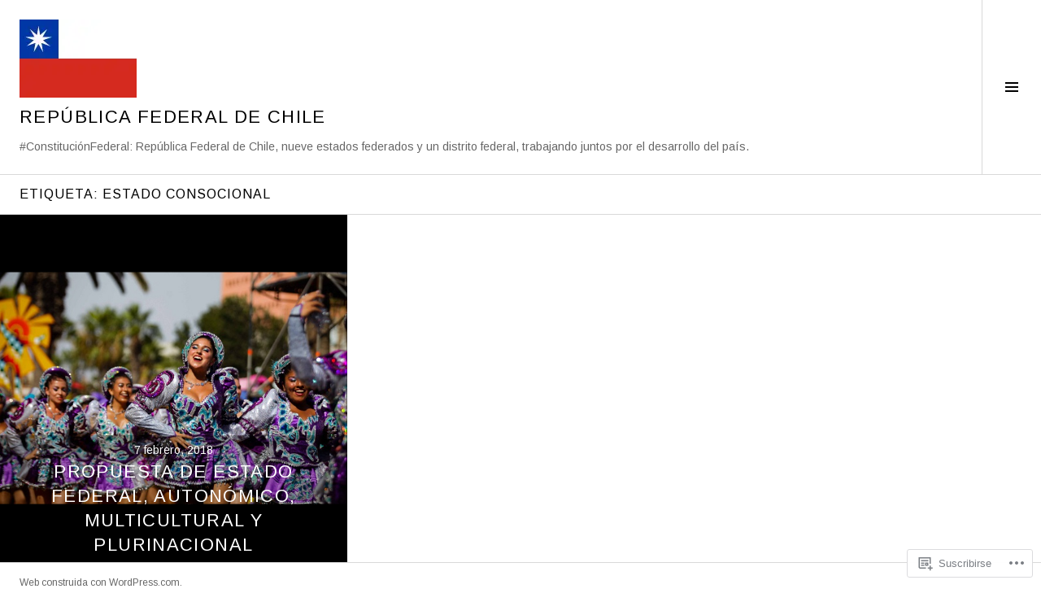

--- FILE ---
content_type: text/html; charset=UTF-8
request_url: https://republicafederaldechile.blog/tag/estado-consocional/
body_size: 20464
content:
<!DOCTYPE html>
<html lang="es">
<head>
<meta charset="UTF-8">
<meta name="viewport" content="width=device-width, initial-scale=1">
<link rel="profile" href="http://gmpg.org/xfn/11">
<link rel="pingback" href="https://republicafederaldechile.blog/xmlrpc.php">

<title>Estado consocional &#8211; República Federal de Chile</title>
<script type="text/javascript">
  WebFontConfig = {"google":{"families":["Arimo:r:latin,latin-ext","Arimo:r,i,b,bi:latin,latin-ext"]},"api_url":"https:\/\/fonts-api.wp.com\/css"};
  (function() {
    var wf = document.createElement('script');
    wf.src = '/wp-content/plugins/custom-fonts/js/webfont.js';
    wf.type = 'text/javascript';
    wf.async = 'true';
    var s = document.getElementsByTagName('script')[0];
    s.parentNode.insertBefore(wf, s);
	})();
</script><style id="jetpack-custom-fonts-css">.wf-active body, .wf-active button, .wf-active input, .wf-active select, .wf-active textarea{font-family:"Arimo",sans-serif}.wf-active .site-description{font-family:"Arimo",sans-serif}.wf-active .page-links > .page-links-title{font-family:"Arimo",sans-serif}.wf-active .archive .taxonomy-description, .wf-active .search-results .page-title span{font-family:"Arimo",sans-serif}.wf-active .comment-reply-title small{font-family:"Arimo",sans-serif}.wf-active #comments #respond p.form-submit input#comment-submit{font-family:"Arimo",sans-serif}.wf-active h1, .wf-active h2:not(.site-description), .wf-active h3, .wf-active h4, .wf-active h5, .wf-active h6{font-family:"Arimo",sans-serif;font-weight:400;font-style:normal}.wf-active h1{font-style:normal;font-weight:400}.wf-active h2:not(.site-description){font-style:normal;font-weight:400}.wf-active h3{font-style:normal;font-weight:400}.wf-active h4{font-style:normal;font-weight:400}.wf-active h5{font-style:normal;font-weight:400}.wf-active h6{font-style:normal;font-weight:400}.wf-active .site-title{font-weight:400;font-style:normal}.wf-active .menu-title{font-weight:400;font-style:normal}.wf-active .widget-title, .wf-active .widgettitle{font-weight:400;font-style:normal}.wf-active .entry-title, .wf-active .page-title{font-weight:400;font-style:normal}.wf-active .entry-author .author-heading{font-weight:400;font-style:normal}.wf-active .page-links{font-family:"Arimo",sans-serif;font-style:normal;font-weight:400}.wf-active .archive .page-title, .wf-active .search-results .page-title{font-style:normal;font-weight:400}.wf-active .format-link .entry-title a:after{font-style:normal;font-weight:400}.wf-active .comment-reply-title, .wf-active .comments-title{font-weight:400;font-style:normal}.wf-active .comment #respond h3 small a, .wf-active .comment-reply-title a{font-weight:400;font-style:normal}.wf-active .comment-author{font-family:"Arimo",sans-serif;font-weight:400;font-style:normal}.wf-active .no-comments{font-family:"Arimo",sans-serif;font-weight:400;font-style:normal}.wf-active .hentry div#jp-relatedposts h3.jp-relatedposts-headline, .wf-active .hentry div.sharedaddy h3.sd-title{font-family:"Arimo",sans-serif;font-weight:400;font-style:normal}.wf-active .widget_jetpack_display_posts_widget .jetpack-display-remote-posts h4{font-style:normal;font-weight:400}.wf-active .widget-grofile .widget-title{font-style:normal;font-weight:400}.wf-active .widget-grofile h4{font-style:normal;font-weight:400}.wf-active .widget_goodreads h2[class^="gr_custom_header"]{font-style:normal;font-weight:400}.wf-active .widget.top_rated .pd_top_rated_holder_posts > p{font-family:"Arimo",sans-serif;font-style:normal;font-weight:400}@media screen and (max-width: 782px){.wf-active .page-title, .wf-active body.page .entry-title, .wf-active body.single .entry-title{font-style:normal;font-weight:400}}</style>
<meta name='robots' content='max-image-preview:large' />
<link rel="preconnect" href="https://fonts.wp.com" crossorigin>

<!-- Async WordPress.com Remote Login -->
<script id="wpcom_remote_login_js">
var wpcom_remote_login_extra_auth = '';
function wpcom_remote_login_remove_dom_node_id( element_id ) {
	var dom_node = document.getElementById( element_id );
	if ( dom_node ) { dom_node.parentNode.removeChild( dom_node ); }
}
function wpcom_remote_login_remove_dom_node_classes( class_name ) {
	var dom_nodes = document.querySelectorAll( '.' + class_name );
	for ( var i = 0; i < dom_nodes.length; i++ ) {
		dom_nodes[ i ].parentNode.removeChild( dom_nodes[ i ] );
	}
}
function wpcom_remote_login_final_cleanup() {
	wpcom_remote_login_remove_dom_node_classes( "wpcom_remote_login_msg" );
	wpcom_remote_login_remove_dom_node_id( "wpcom_remote_login_key" );
	wpcom_remote_login_remove_dom_node_id( "wpcom_remote_login_validate" );
	wpcom_remote_login_remove_dom_node_id( "wpcom_remote_login_js" );
	wpcom_remote_login_remove_dom_node_id( "wpcom_request_access_iframe" );
	wpcom_remote_login_remove_dom_node_id( "wpcom_request_access_styles" );
}

// Watch for messages back from the remote login
window.addEventListener( "message", function( e ) {
	if ( e.origin === "https://r-login.wordpress.com" ) {
		var data = {};
		try {
			data = JSON.parse( e.data );
		} catch( e ) {
			wpcom_remote_login_final_cleanup();
			return;
		}

		if ( data.msg === 'LOGIN' ) {
			// Clean up the login check iframe
			wpcom_remote_login_remove_dom_node_id( "wpcom_remote_login_key" );

			var id_regex = new RegExp( /^[0-9]+$/ );
			var token_regex = new RegExp( /^.*|.*|.*$/ );
			if (
				token_regex.test( data.token )
				&& id_regex.test( data.wpcomid )
			) {
				// We have everything we need to ask for a login
				var script = document.createElement( "script" );
				script.setAttribute( "id", "wpcom_remote_login_validate" );
				script.src = '/remote-login.php?wpcom_remote_login=validate'
					+ '&wpcomid=' + data.wpcomid
					+ '&token=' + encodeURIComponent( data.token )
					+ '&host=' + window.location.protocol
					+ '//' + window.location.hostname
					+ '&postid=9061'
					+ '&is_singular=';
				document.body.appendChild( script );
			}

			return;
		}

		// Safari ITP, not logged in, so redirect
		if ( data.msg === 'LOGIN-REDIRECT' ) {
			window.location = 'https://wordpress.com/log-in?redirect_to=' + window.location.href;
			return;
		}

		// Safari ITP, storage access failed, remove the request
		if ( data.msg === 'LOGIN-REMOVE' ) {
			var css_zap = 'html { -webkit-transition: margin-top 1s; transition: margin-top 1s; } /* 9001 */ html { margin-top: 0 !important; } * html body { margin-top: 0 !important; } @media screen and ( max-width: 782px ) { html { margin-top: 0 !important; } * html body { margin-top: 0 !important; } }';
			var style_zap = document.createElement( 'style' );
			style_zap.type = 'text/css';
			style_zap.appendChild( document.createTextNode( css_zap ) );
			document.body.appendChild( style_zap );

			var e = document.getElementById( 'wpcom_request_access_iframe' );
			e.parentNode.removeChild( e );

			document.cookie = 'wordpress_com_login_access=denied; path=/; max-age=31536000';

			return;
		}

		// Safari ITP
		if ( data.msg === 'REQUEST_ACCESS' ) {
			console.log( 'request access: safari' );

			// Check ITP iframe enable/disable knob
			if ( wpcom_remote_login_extra_auth !== 'safari_itp_iframe' ) {
				return;
			}

			// If we are in a "private window" there is no ITP.
			var private_window = false;
			try {
				var opendb = window.openDatabase( null, null, null, null );
			} catch( e ) {
				private_window = true;
			}

			if ( private_window ) {
				console.log( 'private window' );
				return;
			}

			var iframe = document.createElement( 'iframe' );
			iframe.id = 'wpcom_request_access_iframe';
			iframe.setAttribute( 'scrolling', 'no' );
			iframe.setAttribute( 'sandbox', 'allow-storage-access-by-user-activation allow-scripts allow-same-origin allow-top-navigation-by-user-activation' );
			iframe.src = 'https://r-login.wordpress.com/remote-login.php?wpcom_remote_login=request_access&origin=' + encodeURIComponent( data.origin ) + '&wpcomid=' + encodeURIComponent( data.wpcomid );

			var css = 'html { -webkit-transition: margin-top 1s; transition: margin-top 1s; } /* 9001 */ html { margin-top: 46px !important; } * html body { margin-top: 46px !important; } @media screen and ( max-width: 660px ) { html { margin-top: 71px !important; } * html body { margin-top: 71px !important; } #wpcom_request_access_iframe { display: block; height: 71px !important; } } #wpcom_request_access_iframe { border: 0px; height: 46px; position: fixed; top: 0; left: 0; width: 100%; min-width: 100%; z-index: 99999; background: #23282d; } ';

			var style = document.createElement( 'style' );
			style.type = 'text/css';
			style.id = 'wpcom_request_access_styles';
			style.appendChild( document.createTextNode( css ) );
			document.body.appendChild( style );

			document.body.appendChild( iframe );
		}

		if ( data.msg === 'DONE' ) {
			wpcom_remote_login_final_cleanup();
		}
	}
}, false );

// Inject the remote login iframe after the page has had a chance to load
// more critical resources
window.addEventListener( "DOMContentLoaded", function( e ) {
	var iframe = document.createElement( "iframe" );
	iframe.style.display = "none";
	iframe.setAttribute( "scrolling", "no" );
	iframe.setAttribute( "id", "wpcom_remote_login_key" );
	iframe.src = "https://r-login.wordpress.com/remote-login.php"
		+ "?wpcom_remote_login=key"
		+ "&origin=aHR0cHM6Ly9yZXB1YmxpY2FmZWRlcmFsZGVjaGlsZS5ibG9n"
		+ "&wpcomid=93541371"
		+ "&time=" + Math.floor( Date.now() / 1000 );
	document.body.appendChild( iframe );
}, false );
</script>
<link rel='dns-prefetch' href='//s0.wp.com' />
<link rel='dns-prefetch' href='//fonts-api.wp.com' />
<link rel="alternate" type="application/rss+xml" title="República Federal de Chile &raquo; Feed" href="https://republicafederaldechile.blog/feed/" />
<link rel="alternate" type="application/rss+xml" title="República Federal de Chile &raquo; Feed de los comentarios" href="https://republicafederaldechile.blog/comments/feed/" />
<link rel="alternate" type="application/rss+xml" title="República Federal de Chile &raquo; Etiqueta Estado consocional del feed" href="https://republicafederaldechile.blog/tag/estado-consocional/feed/" />
	<script type="text/javascript">
		/* <![CDATA[ */
		function addLoadEvent(func) {
			var oldonload = window.onload;
			if (typeof window.onload != 'function') {
				window.onload = func;
			} else {
				window.onload = function () {
					oldonload();
					func();
				}
			}
		}
		/* ]]> */
	</script>
	<style id='wp-emoji-styles-inline-css'>

	img.wp-smiley, img.emoji {
		display: inline !important;
		border: none !important;
		box-shadow: none !important;
		height: 1em !important;
		width: 1em !important;
		margin: 0 0.07em !important;
		vertical-align: -0.1em !important;
		background: none !important;
		padding: 0 !important;
	}
/*# sourceURL=wp-emoji-styles-inline-css */
</style>
<link crossorigin='anonymous' rel='stylesheet' id='all-css-2-1' href='/wp-content/plugins/gutenberg-core/v22.4.0/build/styles/block-library/style.min.css?m=1768935615i&cssminify=yes' type='text/css' media='all' />
<style id='wp-block-library-inline-css'>
.has-text-align-justify {
	text-align:justify;
}
.has-text-align-justify{text-align:justify;}

/*# sourceURL=wp-block-library-inline-css */
</style><style id='global-styles-inline-css'>
:root{--wp--preset--aspect-ratio--square: 1;--wp--preset--aspect-ratio--4-3: 4/3;--wp--preset--aspect-ratio--3-4: 3/4;--wp--preset--aspect-ratio--3-2: 3/2;--wp--preset--aspect-ratio--2-3: 2/3;--wp--preset--aspect-ratio--16-9: 16/9;--wp--preset--aspect-ratio--9-16: 9/16;--wp--preset--color--black: #000000;--wp--preset--color--cyan-bluish-gray: #abb8c3;--wp--preset--color--white: #ffffff;--wp--preset--color--pale-pink: #f78da7;--wp--preset--color--vivid-red: #cf2e2e;--wp--preset--color--luminous-vivid-orange: #ff6900;--wp--preset--color--luminous-vivid-amber: #fcb900;--wp--preset--color--light-green-cyan: #7bdcb5;--wp--preset--color--vivid-green-cyan: #00d084;--wp--preset--color--pale-cyan-blue: #8ed1fc;--wp--preset--color--vivid-cyan-blue: #0693e3;--wp--preset--color--vivid-purple: #9b51e0;--wp--preset--gradient--vivid-cyan-blue-to-vivid-purple: linear-gradient(135deg,rgb(6,147,227) 0%,rgb(155,81,224) 100%);--wp--preset--gradient--light-green-cyan-to-vivid-green-cyan: linear-gradient(135deg,rgb(122,220,180) 0%,rgb(0,208,130) 100%);--wp--preset--gradient--luminous-vivid-amber-to-luminous-vivid-orange: linear-gradient(135deg,rgb(252,185,0) 0%,rgb(255,105,0) 100%);--wp--preset--gradient--luminous-vivid-orange-to-vivid-red: linear-gradient(135deg,rgb(255,105,0) 0%,rgb(207,46,46) 100%);--wp--preset--gradient--very-light-gray-to-cyan-bluish-gray: linear-gradient(135deg,rgb(238,238,238) 0%,rgb(169,184,195) 100%);--wp--preset--gradient--cool-to-warm-spectrum: linear-gradient(135deg,rgb(74,234,220) 0%,rgb(151,120,209) 20%,rgb(207,42,186) 40%,rgb(238,44,130) 60%,rgb(251,105,98) 80%,rgb(254,248,76) 100%);--wp--preset--gradient--blush-light-purple: linear-gradient(135deg,rgb(255,206,236) 0%,rgb(152,150,240) 100%);--wp--preset--gradient--blush-bordeaux: linear-gradient(135deg,rgb(254,205,165) 0%,rgb(254,45,45) 50%,rgb(107,0,62) 100%);--wp--preset--gradient--luminous-dusk: linear-gradient(135deg,rgb(255,203,112) 0%,rgb(199,81,192) 50%,rgb(65,88,208) 100%);--wp--preset--gradient--pale-ocean: linear-gradient(135deg,rgb(255,245,203) 0%,rgb(182,227,212) 50%,rgb(51,167,181) 100%);--wp--preset--gradient--electric-grass: linear-gradient(135deg,rgb(202,248,128) 0%,rgb(113,206,126) 100%);--wp--preset--gradient--midnight: linear-gradient(135deg,rgb(2,3,129) 0%,rgb(40,116,252) 100%);--wp--preset--font-size--small: 13px;--wp--preset--font-size--medium: 20px;--wp--preset--font-size--large: 36px;--wp--preset--font-size--x-large: 42px;--wp--preset--font-family--albert-sans: 'Albert Sans', sans-serif;--wp--preset--font-family--alegreya: Alegreya, serif;--wp--preset--font-family--arvo: Arvo, serif;--wp--preset--font-family--bodoni-moda: 'Bodoni Moda', serif;--wp--preset--font-family--bricolage-grotesque: 'Bricolage Grotesque', sans-serif;--wp--preset--font-family--cabin: Cabin, sans-serif;--wp--preset--font-family--chivo: Chivo, sans-serif;--wp--preset--font-family--commissioner: Commissioner, sans-serif;--wp--preset--font-family--cormorant: Cormorant, serif;--wp--preset--font-family--courier-prime: 'Courier Prime', monospace;--wp--preset--font-family--crimson-pro: 'Crimson Pro', serif;--wp--preset--font-family--dm-mono: 'DM Mono', monospace;--wp--preset--font-family--dm-sans: 'DM Sans', sans-serif;--wp--preset--font-family--dm-serif-display: 'DM Serif Display', serif;--wp--preset--font-family--domine: Domine, serif;--wp--preset--font-family--eb-garamond: 'EB Garamond', serif;--wp--preset--font-family--epilogue: Epilogue, sans-serif;--wp--preset--font-family--fahkwang: Fahkwang, sans-serif;--wp--preset--font-family--figtree: Figtree, sans-serif;--wp--preset--font-family--fira-sans: 'Fira Sans', sans-serif;--wp--preset--font-family--fjalla-one: 'Fjalla One', sans-serif;--wp--preset--font-family--fraunces: Fraunces, serif;--wp--preset--font-family--gabarito: Gabarito, system-ui;--wp--preset--font-family--ibm-plex-mono: 'IBM Plex Mono', monospace;--wp--preset--font-family--ibm-plex-sans: 'IBM Plex Sans', sans-serif;--wp--preset--font-family--ibarra-real-nova: 'Ibarra Real Nova', serif;--wp--preset--font-family--instrument-serif: 'Instrument Serif', serif;--wp--preset--font-family--inter: Inter, sans-serif;--wp--preset--font-family--josefin-sans: 'Josefin Sans', sans-serif;--wp--preset--font-family--jost: Jost, sans-serif;--wp--preset--font-family--libre-baskerville: 'Libre Baskerville', serif;--wp--preset--font-family--libre-franklin: 'Libre Franklin', sans-serif;--wp--preset--font-family--literata: Literata, serif;--wp--preset--font-family--lora: Lora, serif;--wp--preset--font-family--merriweather: Merriweather, serif;--wp--preset--font-family--montserrat: Montserrat, sans-serif;--wp--preset--font-family--newsreader: Newsreader, serif;--wp--preset--font-family--noto-sans-mono: 'Noto Sans Mono', sans-serif;--wp--preset--font-family--nunito: Nunito, sans-serif;--wp--preset--font-family--open-sans: 'Open Sans', sans-serif;--wp--preset--font-family--overpass: Overpass, sans-serif;--wp--preset--font-family--pt-serif: 'PT Serif', serif;--wp--preset--font-family--petrona: Petrona, serif;--wp--preset--font-family--piazzolla: Piazzolla, serif;--wp--preset--font-family--playfair-display: 'Playfair Display', serif;--wp--preset--font-family--plus-jakarta-sans: 'Plus Jakarta Sans', sans-serif;--wp--preset--font-family--poppins: Poppins, sans-serif;--wp--preset--font-family--raleway: Raleway, sans-serif;--wp--preset--font-family--roboto: Roboto, sans-serif;--wp--preset--font-family--roboto-slab: 'Roboto Slab', serif;--wp--preset--font-family--rubik: Rubik, sans-serif;--wp--preset--font-family--rufina: Rufina, serif;--wp--preset--font-family--sora: Sora, sans-serif;--wp--preset--font-family--source-sans-3: 'Source Sans 3', sans-serif;--wp--preset--font-family--source-serif-4: 'Source Serif 4', serif;--wp--preset--font-family--space-mono: 'Space Mono', monospace;--wp--preset--font-family--syne: Syne, sans-serif;--wp--preset--font-family--texturina: Texturina, serif;--wp--preset--font-family--urbanist: Urbanist, sans-serif;--wp--preset--font-family--work-sans: 'Work Sans', sans-serif;--wp--preset--spacing--20: 0.44rem;--wp--preset--spacing--30: 0.67rem;--wp--preset--spacing--40: 1rem;--wp--preset--spacing--50: 1.5rem;--wp--preset--spacing--60: 2.25rem;--wp--preset--spacing--70: 3.38rem;--wp--preset--spacing--80: 5.06rem;--wp--preset--shadow--natural: 6px 6px 9px rgba(0, 0, 0, 0.2);--wp--preset--shadow--deep: 12px 12px 50px rgba(0, 0, 0, 0.4);--wp--preset--shadow--sharp: 6px 6px 0px rgba(0, 0, 0, 0.2);--wp--preset--shadow--outlined: 6px 6px 0px -3px rgb(255, 255, 255), 6px 6px rgb(0, 0, 0);--wp--preset--shadow--crisp: 6px 6px 0px rgb(0, 0, 0);}:where(body) { margin: 0; }:where(.is-layout-flex){gap: 0.5em;}:where(.is-layout-grid){gap: 0.5em;}body .is-layout-flex{display: flex;}.is-layout-flex{flex-wrap: wrap;align-items: center;}.is-layout-flex > :is(*, div){margin: 0;}body .is-layout-grid{display: grid;}.is-layout-grid > :is(*, div){margin: 0;}body{padding-top: 0px;padding-right: 0px;padding-bottom: 0px;padding-left: 0px;}:root :where(.wp-element-button, .wp-block-button__link){background-color: #32373c;border-width: 0;color: #fff;font-family: inherit;font-size: inherit;font-style: inherit;font-weight: inherit;letter-spacing: inherit;line-height: inherit;padding-top: calc(0.667em + 2px);padding-right: calc(1.333em + 2px);padding-bottom: calc(0.667em + 2px);padding-left: calc(1.333em + 2px);text-decoration: none;text-transform: inherit;}.has-black-color{color: var(--wp--preset--color--black) !important;}.has-cyan-bluish-gray-color{color: var(--wp--preset--color--cyan-bluish-gray) !important;}.has-white-color{color: var(--wp--preset--color--white) !important;}.has-pale-pink-color{color: var(--wp--preset--color--pale-pink) !important;}.has-vivid-red-color{color: var(--wp--preset--color--vivid-red) !important;}.has-luminous-vivid-orange-color{color: var(--wp--preset--color--luminous-vivid-orange) !important;}.has-luminous-vivid-amber-color{color: var(--wp--preset--color--luminous-vivid-amber) !important;}.has-light-green-cyan-color{color: var(--wp--preset--color--light-green-cyan) !important;}.has-vivid-green-cyan-color{color: var(--wp--preset--color--vivid-green-cyan) !important;}.has-pale-cyan-blue-color{color: var(--wp--preset--color--pale-cyan-blue) !important;}.has-vivid-cyan-blue-color{color: var(--wp--preset--color--vivid-cyan-blue) !important;}.has-vivid-purple-color{color: var(--wp--preset--color--vivid-purple) !important;}.has-black-background-color{background-color: var(--wp--preset--color--black) !important;}.has-cyan-bluish-gray-background-color{background-color: var(--wp--preset--color--cyan-bluish-gray) !important;}.has-white-background-color{background-color: var(--wp--preset--color--white) !important;}.has-pale-pink-background-color{background-color: var(--wp--preset--color--pale-pink) !important;}.has-vivid-red-background-color{background-color: var(--wp--preset--color--vivid-red) !important;}.has-luminous-vivid-orange-background-color{background-color: var(--wp--preset--color--luminous-vivid-orange) !important;}.has-luminous-vivid-amber-background-color{background-color: var(--wp--preset--color--luminous-vivid-amber) !important;}.has-light-green-cyan-background-color{background-color: var(--wp--preset--color--light-green-cyan) !important;}.has-vivid-green-cyan-background-color{background-color: var(--wp--preset--color--vivid-green-cyan) !important;}.has-pale-cyan-blue-background-color{background-color: var(--wp--preset--color--pale-cyan-blue) !important;}.has-vivid-cyan-blue-background-color{background-color: var(--wp--preset--color--vivid-cyan-blue) !important;}.has-vivid-purple-background-color{background-color: var(--wp--preset--color--vivid-purple) !important;}.has-black-border-color{border-color: var(--wp--preset--color--black) !important;}.has-cyan-bluish-gray-border-color{border-color: var(--wp--preset--color--cyan-bluish-gray) !important;}.has-white-border-color{border-color: var(--wp--preset--color--white) !important;}.has-pale-pink-border-color{border-color: var(--wp--preset--color--pale-pink) !important;}.has-vivid-red-border-color{border-color: var(--wp--preset--color--vivid-red) !important;}.has-luminous-vivid-orange-border-color{border-color: var(--wp--preset--color--luminous-vivid-orange) !important;}.has-luminous-vivid-amber-border-color{border-color: var(--wp--preset--color--luminous-vivid-amber) !important;}.has-light-green-cyan-border-color{border-color: var(--wp--preset--color--light-green-cyan) !important;}.has-vivid-green-cyan-border-color{border-color: var(--wp--preset--color--vivid-green-cyan) !important;}.has-pale-cyan-blue-border-color{border-color: var(--wp--preset--color--pale-cyan-blue) !important;}.has-vivid-cyan-blue-border-color{border-color: var(--wp--preset--color--vivid-cyan-blue) !important;}.has-vivid-purple-border-color{border-color: var(--wp--preset--color--vivid-purple) !important;}.has-vivid-cyan-blue-to-vivid-purple-gradient-background{background: var(--wp--preset--gradient--vivid-cyan-blue-to-vivid-purple) !important;}.has-light-green-cyan-to-vivid-green-cyan-gradient-background{background: var(--wp--preset--gradient--light-green-cyan-to-vivid-green-cyan) !important;}.has-luminous-vivid-amber-to-luminous-vivid-orange-gradient-background{background: var(--wp--preset--gradient--luminous-vivid-amber-to-luminous-vivid-orange) !important;}.has-luminous-vivid-orange-to-vivid-red-gradient-background{background: var(--wp--preset--gradient--luminous-vivid-orange-to-vivid-red) !important;}.has-very-light-gray-to-cyan-bluish-gray-gradient-background{background: var(--wp--preset--gradient--very-light-gray-to-cyan-bluish-gray) !important;}.has-cool-to-warm-spectrum-gradient-background{background: var(--wp--preset--gradient--cool-to-warm-spectrum) !important;}.has-blush-light-purple-gradient-background{background: var(--wp--preset--gradient--blush-light-purple) !important;}.has-blush-bordeaux-gradient-background{background: var(--wp--preset--gradient--blush-bordeaux) !important;}.has-luminous-dusk-gradient-background{background: var(--wp--preset--gradient--luminous-dusk) !important;}.has-pale-ocean-gradient-background{background: var(--wp--preset--gradient--pale-ocean) !important;}.has-electric-grass-gradient-background{background: var(--wp--preset--gradient--electric-grass) !important;}.has-midnight-gradient-background{background: var(--wp--preset--gradient--midnight) !important;}.has-small-font-size{font-size: var(--wp--preset--font-size--small) !important;}.has-medium-font-size{font-size: var(--wp--preset--font-size--medium) !important;}.has-large-font-size{font-size: var(--wp--preset--font-size--large) !important;}.has-x-large-font-size{font-size: var(--wp--preset--font-size--x-large) !important;}.has-albert-sans-font-family{font-family: var(--wp--preset--font-family--albert-sans) !important;}.has-alegreya-font-family{font-family: var(--wp--preset--font-family--alegreya) !important;}.has-arvo-font-family{font-family: var(--wp--preset--font-family--arvo) !important;}.has-bodoni-moda-font-family{font-family: var(--wp--preset--font-family--bodoni-moda) !important;}.has-bricolage-grotesque-font-family{font-family: var(--wp--preset--font-family--bricolage-grotesque) !important;}.has-cabin-font-family{font-family: var(--wp--preset--font-family--cabin) !important;}.has-chivo-font-family{font-family: var(--wp--preset--font-family--chivo) !important;}.has-commissioner-font-family{font-family: var(--wp--preset--font-family--commissioner) !important;}.has-cormorant-font-family{font-family: var(--wp--preset--font-family--cormorant) !important;}.has-courier-prime-font-family{font-family: var(--wp--preset--font-family--courier-prime) !important;}.has-crimson-pro-font-family{font-family: var(--wp--preset--font-family--crimson-pro) !important;}.has-dm-mono-font-family{font-family: var(--wp--preset--font-family--dm-mono) !important;}.has-dm-sans-font-family{font-family: var(--wp--preset--font-family--dm-sans) !important;}.has-dm-serif-display-font-family{font-family: var(--wp--preset--font-family--dm-serif-display) !important;}.has-domine-font-family{font-family: var(--wp--preset--font-family--domine) !important;}.has-eb-garamond-font-family{font-family: var(--wp--preset--font-family--eb-garamond) !important;}.has-epilogue-font-family{font-family: var(--wp--preset--font-family--epilogue) !important;}.has-fahkwang-font-family{font-family: var(--wp--preset--font-family--fahkwang) !important;}.has-figtree-font-family{font-family: var(--wp--preset--font-family--figtree) !important;}.has-fira-sans-font-family{font-family: var(--wp--preset--font-family--fira-sans) !important;}.has-fjalla-one-font-family{font-family: var(--wp--preset--font-family--fjalla-one) !important;}.has-fraunces-font-family{font-family: var(--wp--preset--font-family--fraunces) !important;}.has-gabarito-font-family{font-family: var(--wp--preset--font-family--gabarito) !important;}.has-ibm-plex-mono-font-family{font-family: var(--wp--preset--font-family--ibm-plex-mono) !important;}.has-ibm-plex-sans-font-family{font-family: var(--wp--preset--font-family--ibm-plex-sans) !important;}.has-ibarra-real-nova-font-family{font-family: var(--wp--preset--font-family--ibarra-real-nova) !important;}.has-instrument-serif-font-family{font-family: var(--wp--preset--font-family--instrument-serif) !important;}.has-inter-font-family{font-family: var(--wp--preset--font-family--inter) !important;}.has-josefin-sans-font-family{font-family: var(--wp--preset--font-family--josefin-sans) !important;}.has-jost-font-family{font-family: var(--wp--preset--font-family--jost) !important;}.has-libre-baskerville-font-family{font-family: var(--wp--preset--font-family--libre-baskerville) !important;}.has-libre-franklin-font-family{font-family: var(--wp--preset--font-family--libre-franklin) !important;}.has-literata-font-family{font-family: var(--wp--preset--font-family--literata) !important;}.has-lora-font-family{font-family: var(--wp--preset--font-family--lora) !important;}.has-merriweather-font-family{font-family: var(--wp--preset--font-family--merriweather) !important;}.has-montserrat-font-family{font-family: var(--wp--preset--font-family--montserrat) !important;}.has-newsreader-font-family{font-family: var(--wp--preset--font-family--newsreader) !important;}.has-noto-sans-mono-font-family{font-family: var(--wp--preset--font-family--noto-sans-mono) !important;}.has-nunito-font-family{font-family: var(--wp--preset--font-family--nunito) !important;}.has-open-sans-font-family{font-family: var(--wp--preset--font-family--open-sans) !important;}.has-overpass-font-family{font-family: var(--wp--preset--font-family--overpass) !important;}.has-pt-serif-font-family{font-family: var(--wp--preset--font-family--pt-serif) !important;}.has-petrona-font-family{font-family: var(--wp--preset--font-family--petrona) !important;}.has-piazzolla-font-family{font-family: var(--wp--preset--font-family--piazzolla) !important;}.has-playfair-display-font-family{font-family: var(--wp--preset--font-family--playfair-display) !important;}.has-plus-jakarta-sans-font-family{font-family: var(--wp--preset--font-family--plus-jakarta-sans) !important;}.has-poppins-font-family{font-family: var(--wp--preset--font-family--poppins) !important;}.has-raleway-font-family{font-family: var(--wp--preset--font-family--raleway) !important;}.has-roboto-font-family{font-family: var(--wp--preset--font-family--roboto) !important;}.has-roboto-slab-font-family{font-family: var(--wp--preset--font-family--roboto-slab) !important;}.has-rubik-font-family{font-family: var(--wp--preset--font-family--rubik) !important;}.has-rufina-font-family{font-family: var(--wp--preset--font-family--rufina) !important;}.has-sora-font-family{font-family: var(--wp--preset--font-family--sora) !important;}.has-source-sans-3-font-family{font-family: var(--wp--preset--font-family--source-sans-3) !important;}.has-source-serif-4-font-family{font-family: var(--wp--preset--font-family--source-serif-4) !important;}.has-space-mono-font-family{font-family: var(--wp--preset--font-family--space-mono) !important;}.has-syne-font-family{font-family: var(--wp--preset--font-family--syne) !important;}.has-texturina-font-family{font-family: var(--wp--preset--font-family--texturina) !important;}.has-urbanist-font-family{font-family: var(--wp--preset--font-family--urbanist) !important;}.has-work-sans-font-family{font-family: var(--wp--preset--font-family--work-sans) !important;}
/*# sourceURL=global-styles-inline-css */
</style>

<style id='classic-theme-styles-inline-css'>
.wp-block-button__link{background-color:#32373c;border-radius:9999px;box-shadow:none;color:#fff;font-size:1.125em;padding:calc(.667em + 2px) calc(1.333em + 2px);text-decoration:none}.wp-block-file__button{background:#32373c;color:#fff}.wp-block-accordion-heading{margin:0}.wp-block-accordion-heading__toggle{background-color:inherit!important;color:inherit!important}.wp-block-accordion-heading__toggle:not(:focus-visible){outline:none}.wp-block-accordion-heading__toggle:focus,.wp-block-accordion-heading__toggle:hover{background-color:inherit!important;border:none;box-shadow:none;color:inherit;padding:var(--wp--preset--spacing--20,1em) 0;text-decoration:none}.wp-block-accordion-heading__toggle:focus-visible{outline:auto;outline-offset:0}
/*# sourceURL=/wp-content/plugins/gutenberg-core/v22.4.0/build/styles/block-library/classic.min.css */
</style>
<link crossorigin='anonymous' rel='stylesheet' id='all-css-4-1' href='/_static/??-eJx9jFEOgjAMQC9k1wwx8GM8ioHR4GDdlnVAvL0jMeqH4adpm/cebhFM8Jl8xuiW0XpBE3oXzCxYKd0qDWI5OoJEq6pxsJI/BEh+OlJG5IQ/IV7g20pU/hy7vBNMg+3IERfsSNticaDvYyIRKJPtwpAfRZQjb6IcOzO/b+QQPN6tNziSp2SLIf/XPXrjq24u56qtG11PL90baGk=&cssminify=yes' type='text/css' media='all' />
<link rel='stylesheet' id='boardwalk-source-code-pro-css' href='https://fonts-api.wp.com/css?family=Source+Code+Pro%3A400%2C700&#038;subset=latin%2Clatin-ext&#038;ver=6.9-RC2-61304' media='all' />
<link crossorigin='anonymous' rel='stylesheet' id='all-css-6-1' href='/_static/??-eJx9y0EOwiAQheELiRNsrCvjWYBOER0Ywgwh3t66azfu3p+8D0Y1gYtiUdAnZhSo3YNn15bh6A2pBBD9EJpRA+dzEDnBDuVuKvWYikBDTxy3GWF77fIfisiGODhNXA5hVnKp/egj3+3VTrOdp8vt9QWSskGs&cssminify=yes' type='text/css' media='all' />
<link crossorigin='anonymous' rel='stylesheet' id='print-css-7-1' href='/wp-content/mu-plugins/global-print/global-print.css?m=1465851035i&cssminify=yes' type='text/css' media='print' />
<link crossorigin='anonymous' rel='stylesheet' id='all-css-8-1' href='/_static/??-eJzTLy/QTc7PK0nNK9EvyUjNTS3WLyhN0k/KTyxKKU/MydYvLqnMSdVLLi7W0ceuNLk0KTOZWGWZeVCluuUFyfm5IA32ubaG5mYGxubGpsaWWQBb+jSE&cssminify=yes' type='text/css' media='all' />
<style id='boardwalk-style-inline-css'>
.byline { clip: rect(1px, 1px, 1px, 1px); height: 1px; position: absolute; overflow: hidden; width: 1px; }
/*# sourceURL=boardwalk-style-inline-css */
</style>
<style id='jetpack-global-styles-frontend-style-inline-css'>
:root { --font-headings: unset; --font-base: unset; --font-headings-default: -apple-system,BlinkMacSystemFont,"Segoe UI",Roboto,Oxygen-Sans,Ubuntu,Cantarell,"Helvetica Neue",sans-serif; --font-base-default: -apple-system,BlinkMacSystemFont,"Segoe UI",Roboto,Oxygen-Sans,Ubuntu,Cantarell,"Helvetica Neue",sans-serif;}
/*# sourceURL=jetpack-global-styles-frontend-style-inline-css */
</style>
<link crossorigin='anonymous' rel='stylesheet' id='all-css-10-1' href='/wp-content/themes/h4/global.css?m=1420737423i&cssminify=yes' type='text/css' media='all' />
<script type="text/javascript" id="wpcom-actionbar-placeholder-js-extra">
/* <![CDATA[ */
var actionbardata = {"siteID":"93541371","postID":"0","siteURL":"https://republicafederaldechile.blog","xhrURL":"https://republicafederaldechile.blog/wp-admin/admin-ajax.php","nonce":"ff911a081a","isLoggedIn":"","statusMessage":"","subsEmailDefault":"instantly","proxyScriptUrl":"https://s0.wp.com/wp-content/js/wpcom-proxy-request.js?m=1513050504i&amp;ver=20211021","i18n":{"followedText":"Las nuevas entradas de este sitio aparecer\u00e1n ahora en tu \u003Ca href=\"https://wordpress.com/reader\"\u003ELector\u003C/a\u003E","foldBar":"Contraer esta barra","unfoldBar":"Expandir esta barra","shortLinkCopied":"El enlace corto se ha copiado al portapapeles."}};
//# sourceURL=wpcom-actionbar-placeholder-js-extra
/* ]]> */
</script>
<script type="text/javascript" id="jetpack-mu-wpcom-settings-js-before">
/* <![CDATA[ */
var JETPACK_MU_WPCOM_SETTINGS = {"assetsUrl":"https://s0.wp.com/wp-content/mu-plugins/jetpack-mu-wpcom-plugin/moon/jetpack_vendor/automattic/jetpack-mu-wpcom/src/build/"};
//# sourceURL=jetpack-mu-wpcom-settings-js-before
/* ]]> */
</script>
<script crossorigin='anonymous' type='text/javascript'  src='/_static/??-eJzTLy/QTc7PK0nNK9HPKtYvyinRLSjKr6jUyyrW0QfKZeYl55SmpBaDJLMKS1OLKqGUXm5mHkFFurmZ6UWJJalQxfa5tobmRgamxgZmFpZZACbyLJI='></script>
<script type="text/javascript" id="rlt-proxy-js-after">
/* <![CDATA[ */
	rltInitialize( {"token":null,"iframeOrigins":["https:\/\/widgets.wp.com"]} );
//# sourceURL=rlt-proxy-js-after
/* ]]> */
</script>
<script type="text/javascript" id="pace-completion-simulator-js-after">
/* <![CDATA[ */
document.addEventListener("DOMContentLoaded", function() {
			document.body.classList.add( "pace-done" );
			document.body.classList.remove( "pace-running" );
		});
//# sourceURL=pace-completion-simulator-js-after
/* ]]> */
</script>
<link rel="EditURI" type="application/rsd+xml" title="RSD" href="https://republicafederaldechile.wordpress.com/xmlrpc.php?rsd" />
<meta name="generator" content="WordPress.com" />

<!-- Jetpack Open Graph Tags -->
<meta property="og:type" content="website" />
<meta property="og:title" content="Estado consocional &#8211; República Federal de Chile" />
<meta property="og:url" content="https://republicafederaldechile.blog/tag/estado-consocional/" />
<meta property="og:site_name" content="República Federal de Chile" />
<meta property="og:image" content="https://secure.gravatar.com/blavatar/efeed3aa4374ec7f19082d554842c83e6239157e00cc7a713f56dce425f425f2?s=200&#038;ts=1769283555" />
<meta property="og:image:width" content="200" />
<meta property="og:image:height" content="200" />
<meta property="og:image:alt" content="" />
<meta property="og:locale" content="es_ES" />
<meta name="twitter:creator" content="@RepFederalChile" />
<meta name="twitter:site" content="@RepFederalChile" />

<!-- End Jetpack Open Graph Tags -->
<link rel="shortcut icon" type="image/x-icon" href="https://secure.gravatar.com/blavatar/efeed3aa4374ec7f19082d554842c83e6239157e00cc7a713f56dce425f425f2?s=32" sizes="16x16" />
<link rel="icon" type="image/x-icon" href="https://secure.gravatar.com/blavatar/efeed3aa4374ec7f19082d554842c83e6239157e00cc7a713f56dce425f425f2?s=32" sizes="16x16" />
<link rel="apple-touch-icon" href="https://secure.gravatar.com/blavatar/efeed3aa4374ec7f19082d554842c83e6239157e00cc7a713f56dce425f425f2?s=114" />
<link rel='openid.server' href='https://republicafederaldechile.blog/?openidserver=1' />
<link rel='openid.delegate' href='https://republicafederaldechile.blog/' />
<link rel="search" type="application/opensearchdescription+xml" href="https://republicafederaldechile.blog/osd.xml" title="República Federal de Chile" />
<link rel="search" type="application/opensearchdescription+xml" href="https://s1.wp.com/opensearch.xml" title="WordPress.com" />
<style type="text/css">.recentcomments a{display:inline !important;padding:0 !important;margin:0 !important;}</style>		<style type="text/css">
			.recentcomments a {
				display: inline !important;
				padding: 0 !important;
				margin: 0 !important;
			}

			table.recentcommentsavatartop img.avatar, table.recentcommentsavatarend img.avatar {
				border: 0px;
				margin: 0;
			}

			table.recentcommentsavatartop a, table.recentcommentsavatarend a {
				border: 0px !important;
				background-color: transparent !important;
			}

			td.recentcommentsavatarend, td.recentcommentsavatartop {
				padding: 0px 0px 1px 0px;
				margin: 0px;
			}

			td.recentcommentstextend {
				border: none !important;
				padding: 0px 0px 2px 10px;
			}

			.rtl td.recentcommentstextend {
				padding: 0px 10px 2px 0px;
			}

			td.recentcommentstexttop {
				border: none;
				padding: 0px 0px 0px 10px;
			}

			.rtl td.recentcommentstexttop {
				padding: 0px 10px 0px 0px;
			}
		</style>
		<meta name="description" content="Entradas sobre Estado consocional escritas por @RepFederalChile" />
</head>

<body class="archive tag tag-estado-consocional tag-604897214 wp-custom-logo wp-theme-pubboardwalk wp-child-theme-pubcubic customizer-styles-applied has-sidebar widgets-hidden jetpack-reblog-enabled has-site-logo author-hidden">
<div id="page" class="hfeed site">
	<a class="skip-link screen-reader-text" href="#content">Saltar al contenido.</a>

	<header id="masthead" class="site-header" role="banner">
		<div class="site-branding">
			<a href="https://republicafederaldechile.blog/" class="site-logo-link" rel="home" itemprop="url"><img width="144" height="96" src="https://republicafederaldechile.blog/wp-content/uploads/2016/09/fb_img_14706851477862.jpg?w=144" class="site-logo attachment-boardwalk-logo" alt="" data-size="boardwalk-logo" itemprop="logo" decoding="async" srcset="https://republicafederaldechile.blog/wp-content/uploads/2016/09/fb_img_14706851477862.jpg?w=144 144w, https://republicafederaldechile.blog/wp-content/uploads/2016/09/fb_img_14706851477862.jpg?w=288 288w, https://republicafederaldechile.blog/wp-content/uploads/2016/09/fb_img_14706851477862.jpg?w=150 150w" sizes="(max-width: 144px) 100vw, 144px" data-attachment-id="6202" data-permalink="https://republicafederaldechile.blog/fb_img_1470685147786/" data-orig-file="https://republicafederaldechile.blog/wp-content/uploads/2016/09/fb_img_14706851477862.jpg" data-orig-size="720,480" data-comments-opened="1" data-image-meta="{&quot;aperture&quot;:&quot;0&quot;,&quot;credit&quot;:&quot;&quot;,&quot;camera&quot;:&quot;&quot;,&quot;caption&quot;:&quot;&quot;,&quot;created_timestamp&quot;:&quot;0&quot;,&quot;copyright&quot;:&quot;&quot;,&quot;focal_length&quot;:&quot;0&quot;,&quot;iso&quot;:&quot;0&quot;,&quot;shutter_speed&quot;:&quot;0&quot;,&quot;title&quot;:&quot;&quot;,&quot;orientation&quot;:&quot;0&quot;}" data-image-title="FB_IMG_1470685147786" data-image-description="" data-image-caption="" data-medium-file="https://republicafederaldechile.blog/wp-content/uploads/2016/09/fb_img_14706851477862.jpg?w=300" data-large-file="https://republicafederaldechile.blog/wp-content/uploads/2016/09/fb_img_14706851477862.jpg?w=720" /></a>			<div class="clear">
				<h1 class="site-title"><a href="https://republicafederaldechile.blog/" rel="home">República Federal de Chile</a></h1>
				<h2 class="site-description">#ConstituciónFederal: República Federal de Chile, nueve estados federados y un distrito federal, trabajando juntos por el desarrollo del país.</h2>
			</div>
		</div><!-- .site-branding -->
					<button class="sidebar-toggle" aria-expanded="false" ><span class="screen-reader-text">Activar/desactivar barra lateral</span></button>
			</header><!-- #masthead -->

	<div id="content" class="site-content">

	<section id="primary" class="content-area">
		<main id="main" class="site-main" role="main">

		
			<header class="page-header">
				<h1 class="page-title">Etiqueta: <span>Estado consocional</span></h1>			</header><!-- .page-header -->

						
				
<article id="post-9061" class="post-9061 post type-post status-publish format-standard hentry category-chile category-nueva-constitucion category-republica-federal tag-arica tag-autonomia tag-bolivia tag-canada tag-constitucion tag-constitucion-politica-de-chile tag-ecuador tag-estado-autonomico tag-estado-consocional tag-estado-federal tag-estado-multicultural tag-estado-multilingue tag-estado-multinacion tag-estado-plurinacional tag-estados-unidos tag-federalismo tag-francisco-huenchumilla tag-luis-villoro tag-mexico tag-multietnico tag-multiculturalismo tag-pluricultural tag-salvador-millaleo tag-universidad-de-chile tag-wil-kymlicka has-post-thumbnail">
			<div class="entry-thumbnail">
			<img width="590" height="394" src="https://republicafederaldechile.blog/wp-content/uploads/2018/02/arica-es-carnaval.jpg?w=590&amp;h=394&amp;crop=1" class="attachment-boardwalk-featured-image size-boardwalk-featured-image" alt="" decoding="async" srcset="https://republicafederaldechile.blog/wp-content/uploads/2018/02/arica-es-carnaval.jpg 590w, https://republicafederaldechile.blog/wp-content/uploads/2018/02/arica-es-carnaval.jpg?w=150&amp;h=100&amp;crop=1 150w, https://republicafederaldechile.blog/wp-content/uploads/2018/02/arica-es-carnaval.jpg?w=300&amp;h=200&amp;crop=1 300w" sizes="(max-width: 590px) 100vw, 590px" data-attachment-id="9063" data-permalink="https://republicafederaldechile.blog/2018/02/07/propuesta-de-estado-federal-autonomico-multicultural-y-plurinacional/carnaval-andino-con-la-fuerza-del-sol-2017/" data-orig-file="https://republicafederaldechile.blog/wp-content/uploads/2018/02/arica-es-carnaval.jpg" data-orig-size="590,394" data-comments-opened="1" data-image-meta="{&quot;aperture&quot;:&quot;2.8&quot;,&quot;credit&quot;:&quot;Patricio Banda/Aton Chile&quot;,&quot;camera&quot;:&quot;Canon EOS 5D Mark II&quot;,&quot;caption&quot;:&quot;El Carnaval m\u00e1s grande de Chile y el tercero de Sudam\u00e9rica, comenz\u00f3 hoy en la ciudad de Arica, la fiesta que durara hasta el domingo, congrega a 63 comparsas 10 mil bailarines y se espera la llegada de m\u00e1s de 100 mil espectadores provenientes de Ecuador, Per\u00fa, Bolivia y principalmente del norte de chile. Fotos Patricio Banda/Aton Chile&quot;,&quot;created_timestamp&quot;:&quot;1486742874&quot;,&quot;copyright&quot;:&quot;Patricio Banda/Aton Chile&quot;,&quot;focal_length&quot;:&quot;123&quot;,&quot;iso&quot;:&quot;100&quot;,&quot;shutter_speed&quot;:&quot;0.0003125&quot;,&quot;title&quot;:&quot;Carnaval Andino  Con la Fuerza del Sol 2017&quot;,&quot;orientation&quot;:&quot;1&quot;}" data-image-title="Carnaval Andino  Con la Fuerza del Sol 2017" data-image-description="" data-image-caption="&lt;p&gt;El Carnaval más grande de Chile y el tercero de Sudamérica, comenzó hoy en la ciudad de Arica, la fiesta que durara hasta el domingo, congrega a 63 comparsas 10 mil bailarines y se espera la llegada de más de 100 mil espectadores provenientes de Ecuador, Perú, Bolivia y principalmente del norte de chile. Fotos Patricio Banda/Aton Chile&lt;/p&gt;
" data-medium-file="https://republicafederaldechile.blog/wp-content/uploads/2018/02/arica-es-carnaval.jpg?w=300" data-large-file="https://republicafederaldechile.blog/wp-content/uploads/2018/02/arica-es-carnaval.jpg?w=590" />		</div><!-- .entry-thumbnail -->
	
	<header class="entry-header">
					<div class="entry-meta">
				<span class="posted-on"><a href="https://republicafederaldechile.blog/2018/02/07/propuesta-de-estado-federal-autonomico-multicultural-y-plurinacional/" rel="bookmark"><time class="entry-date published" datetime="2018-02-07T11:59:51-03:00">7 febrero, 2018</time><time class="updated" datetime="2019-03-02T05:56:16-03:00">2 marzo, 2019</time></a></span>			</div><!-- .entry-meta -->
				<h1 class="entry-title"><a href="https://republicafederaldechile.blog/2018/02/07/propuesta-de-estado-federal-autonomico-multicultural-y-plurinacional/" rel="bookmark">Propuesta de Estado Federal, Autonómico, Multicultural y Plurinacional</a></h1>	</header><!-- .entry-header -->

	<a href="https://republicafederaldechile.blog/2018/02/07/propuesta-de-estado-federal-autonomico-multicultural-y-plurinacional/" class="entry-link"><span class="screen-reader-text">Seguir leyendo <span class="meta-nav">&rarr;</span></span></a>
</article><!-- #post-## -->

			
			
		
		</main><!-- #main -->
	</section><!-- #primary -->


<div id="sidebar" class="sidebar" aria-hidden="true">
	<div class="sidebar-content">
					<nav id="site-navigation" class="main-navigation" role="navigation">
				<h1 class="menu-title">Menú</h1>
				<div class="menu-primary"><ul id="menu-enlaces-principales" class="clear"><li id="menu-item-10031" class="menu-item menu-item-type-post_type menu-item-object-post menu-item-10031"><a href="https://republicafederaldechile.blog/2019/08/08/proyecto-de-constitucion-estatal-del-valle-central/">Proyecto de Constitución Estatal del Valle Central</a></li>
<li id="menu-item-9919" class="menu-item menu-item-type-post_type menu-item-object-post menu-item-9919"><a href="https://republicafederaldechile.blog/2018/10/04/proyecto-de-constitucion-federal/">Proyecto de Constitución Federal para Chile</a></li>
<li id="menu-item-9922" class="menu-item menu-item-type-post_type menu-item-object-post menu-item-9922"><a href="https://republicafederaldechile.blog/2016/01/05/federalismo-en-chile/">Manifiesto Federalista de Chile</a></li>
</ul></div>			</nav><!-- #site-navigation -->
		
				<div id="secondary" class="widget-area" role="complementary">
			<aside id="search-5" class="widget widget_search"><h1 class="widget-title">Buscar</h1><form role="search" method="get" class="search-form" action="https://republicafederaldechile.blog/">
				<label>
					<span class="screen-reader-text">Buscar:</span>
					<input type="search" class="search-field" placeholder="Buscar &hellip;" value="" name="s" />
				</label>
				<input type="submit" class="search-submit" value="Buscar" />
			</form></aside>
		<aside id="recent-posts-2" class="widget widget_recent_entries">
		<h1 class="widget-title">Entradas recientes</h1>
		<ul>
											<li>
					<a href="https://republicafederaldechile.blog/2026/01/06/el-salto-cuantico-en-venezuela-estamos-en-una-nueva-era-de-imperios/">El «Salto Cuántico» en Venezuela: ¿Estamos en una nueva era de Imperios?</a>
									</li>
											<li>
					<a href="https://republicafederaldechile.blog/2026/01/04/captura-y-extraccion-de-nicolas-maduro-por-parte-de-la-fuerza-delta/">Captura y extracción de Nicolás Maduro por parte de la Fuerza Delta</a>
									</li>
											<li>
					<a href="https://republicafederaldechile.blog/2025/08/15/la-propuesta-de-2022-como-el-poder-se-redistribuyo-entre-territorio-y-poblacion/">🇨🇱 La Propuesta de 2022: Cómo el Poder se Redistribuyó entre Territorio y Población</a>
									</li>
											<li>
					<a href="https://republicafederaldechile.blog/2025/08/08/un-nuevo-estado-entre-rusia-y-ucrania-una-propuesta-radical-para-la-paz/">¿Un Nuevo Estado entre Rusia y Ucrania? Una Propuesta Radical para la Paz</a>
									</li>
											<li>
					<a href="https://republicafederaldechile.blog/2025/08/05/chile-como-estado-regional-la-revolucion-descentralizadora-propuesta-en-2022/">Chile como «Estado Regional»: La Revolución Descentralizadora Propuesta en 2022</a>
									</li>
					</ul>

		</aside><aside id="recent-comments-2" class="widget widget_recent_comments"><h1 class="widget-title">Comentarios recientes</h1>				<table class="recentcommentsavatar" cellspacing="0" cellpadding="0" border="0">
					<tr><td title="Patricio Burgos Betancour" class="recentcommentsavatartop" style="height:48px; width:48px;"><img referrerpolicy="no-referrer" alt='Avatar de Patricio Burgos Betancour' src='https://2.gravatar.com/avatar/87472d6be2c3b0c6ee2607d7aff4368081e1c1e51d12fe0dd1e91066b6cdd4c8?s=48&#038;d=identicon&#038;r=G' srcset='https://2.gravatar.com/avatar/87472d6be2c3b0c6ee2607d7aff4368081e1c1e51d12fe0dd1e91066b6cdd4c8?s=48&#038;d=identicon&#038;r=G 1x, https://2.gravatar.com/avatar/87472d6be2c3b0c6ee2607d7aff4368081e1c1e51d12fe0dd1e91066b6cdd4c8?s=72&#038;d=identicon&#038;r=G 1.5x, https://2.gravatar.com/avatar/87472d6be2c3b0c6ee2607d7aff4368081e1c1e51d12fe0dd1e91066b6cdd4c8?s=96&#038;d=identicon&#038;r=G 2x, https://2.gravatar.com/avatar/87472d6be2c3b0c6ee2607d7aff4368081e1c1e51d12fe0dd1e91066b6cdd4c8?s=144&#038;d=identicon&#038;r=G 3x, https://2.gravatar.com/avatar/87472d6be2c3b0c6ee2607d7aff4368081e1c1e51d12fe0dd1e91066b6cdd4c8?s=192&#038;d=identicon&#038;r=G 4x' class='avatar avatar-48' height='48' width='48' loading='lazy' decoding='async' /></td><td class="recentcommentstexttop" style="">Patricio Burgos Beta&hellip; en <a href="https://republicafederaldechile.blog/2015/10/26/chileno-promedio-tiene-casi-igual-proporcion-de-genes-indigenas-y-europeos/comment-page-1/#comment-2981">Chileno promedio tiene casi ig&hellip;</a></td></tr><tr><td title="Nipselena Le Pen" class="recentcommentsavatarend" style="height:48px; width:48px;"><img referrerpolicy="no-referrer" alt='Avatar de Nipselena Le Pen' src='https://0.gravatar.com/avatar/05aca8d76c8eaae22e96eb0cb1619feadcd9fbe976c6c7b411047bc9bea15015?s=48&#038;d=identicon&#038;r=G' srcset='https://0.gravatar.com/avatar/05aca8d76c8eaae22e96eb0cb1619feadcd9fbe976c6c7b411047bc9bea15015?s=48&#038;d=identicon&#038;r=G 1x, https://0.gravatar.com/avatar/05aca8d76c8eaae22e96eb0cb1619feadcd9fbe976c6c7b411047bc9bea15015?s=72&#038;d=identicon&#038;r=G 1.5x, https://0.gravatar.com/avatar/05aca8d76c8eaae22e96eb0cb1619feadcd9fbe976c6c7b411047bc9bea15015?s=96&#038;d=identicon&#038;r=G 2x, https://0.gravatar.com/avatar/05aca8d76c8eaae22e96eb0cb1619feadcd9fbe976c6c7b411047bc9bea15015?s=144&#038;d=identicon&#038;r=G 3x, https://0.gravatar.com/avatar/05aca8d76c8eaae22e96eb0cb1619feadcd9fbe976c6c7b411047bc9bea15015?s=192&#038;d=identicon&#038;r=G 4x' class='avatar avatar-48' height='48' width='48' loading='lazy' decoding='async' /></td><td class="recentcommentstextend" style="">Nipselena Le Pen en <a href="https://republicafederaldechile.blog/2015/07/30/inmigracion-francesa-en-chile/comment-page-1/#comment-2978">Inmigración francesa en Chile</a></td></tr><tr><td title="MIGUEL ANGEL" class="recentcommentsavatarend" style="height:48px; width:48px;"><img referrerpolicy="no-referrer" alt='Avatar de MIGUEL ANGEL' src='https://2.gravatar.com/avatar/5ca5d3e4235d2fa2b42c0fde349f0b693f0eb9aa096fb0fd78644d42b6e8a137?s=48&#038;d=identicon&#038;r=G' srcset='https://2.gravatar.com/avatar/5ca5d3e4235d2fa2b42c0fde349f0b693f0eb9aa096fb0fd78644d42b6e8a137?s=48&#038;d=identicon&#038;r=G 1x, https://2.gravatar.com/avatar/5ca5d3e4235d2fa2b42c0fde349f0b693f0eb9aa096fb0fd78644d42b6e8a137?s=72&#038;d=identicon&#038;r=G 1.5x, https://2.gravatar.com/avatar/5ca5d3e4235d2fa2b42c0fde349f0b693f0eb9aa096fb0fd78644d42b6e8a137?s=96&#038;d=identicon&#038;r=G 2x, https://2.gravatar.com/avatar/5ca5d3e4235d2fa2b42c0fde349f0b693f0eb9aa096fb0fd78644d42b6e8a137?s=144&#038;d=identicon&#038;r=G 3x, https://2.gravatar.com/avatar/5ca5d3e4235d2fa2b42c0fde349f0b693f0eb9aa096fb0fd78644d42b6e8a137?s=192&#038;d=identicon&#038;r=G 4x' class='avatar avatar-48' height='48' width='48' loading='lazy' decoding='async' /></td><td class="recentcommentstextend" style="">MIGUEL ANGEL en <a href="https://republicafederaldechile.blog/2024/11/02/federalismo-en-chile-3/comment-page-1/#comment-2961">Federalismo en Chile</a></td></tr><tr><td title="Ricardo Kühnert Romero" class="recentcommentsavatarend" style="height:48px; width:48px;"><img referrerpolicy="no-referrer" alt='Avatar de Ricardo Kühnert Romero' src='https://2.gravatar.com/avatar/bca52b1e44328a8a67bb8c8bd5b0a7e24b2e34241168b04494383e397a8ce77a?s=48&#038;d=identicon&#038;r=G' srcset='https://2.gravatar.com/avatar/bca52b1e44328a8a67bb8c8bd5b0a7e24b2e34241168b04494383e397a8ce77a?s=48&#038;d=identicon&#038;r=G 1x, https://2.gravatar.com/avatar/bca52b1e44328a8a67bb8c8bd5b0a7e24b2e34241168b04494383e397a8ce77a?s=72&#038;d=identicon&#038;r=G 1.5x, https://2.gravatar.com/avatar/bca52b1e44328a8a67bb8c8bd5b0a7e24b2e34241168b04494383e397a8ce77a?s=96&#038;d=identicon&#038;r=G 2x, https://2.gravatar.com/avatar/bca52b1e44328a8a67bb8c8bd5b0a7e24b2e34241168b04494383e397a8ce77a?s=144&#038;d=identicon&#038;r=G 3x, https://2.gravatar.com/avatar/bca52b1e44328a8a67bb8c8bd5b0a7e24b2e34241168b04494383e397a8ce77a?s=192&#038;d=identicon&#038;r=G 4x' class='avatar avatar-48' height='48' width='48' loading='lazy' decoding='async' /></td><td class="recentcommentstextend" style="">Ricardo Kühnert Rome&hellip; en <a href="https://republicafederaldechile.blog/2015/07/28/colonizacion-alemana-en-valdivia-y-llanquihue-1850-1910/comment-page-1/#comment-2857">Colonización alemana en Valdiv&hellip;</a></td></tr><tr><td title="mooobook" class="recentcommentsavatarend" style="height:48px; width:48px;"><a href="http://mooobook.wordpress.com" rel="nofollow"><img referrerpolicy="no-referrer" alt='Avatar de mooobook' src='https://0.gravatar.com/avatar/c0d22bfa3d51be70ed24d78752cea65676cb7b2d05f0bbf52d29b6da64abe130?s=48&#038;d=identicon&#038;r=G' srcset='https://0.gravatar.com/avatar/c0d22bfa3d51be70ed24d78752cea65676cb7b2d05f0bbf52d29b6da64abe130?s=48&#038;d=identicon&#038;r=G 1x, https://0.gravatar.com/avatar/c0d22bfa3d51be70ed24d78752cea65676cb7b2d05f0bbf52d29b6da64abe130?s=72&#038;d=identicon&#038;r=G 1.5x, https://0.gravatar.com/avatar/c0d22bfa3d51be70ed24d78752cea65676cb7b2d05f0bbf52d29b6da64abe130?s=96&#038;d=identicon&#038;r=G 2x, https://0.gravatar.com/avatar/c0d22bfa3d51be70ed24d78752cea65676cb7b2d05f0bbf52d29b6da64abe130?s=144&#038;d=identicon&#038;r=G 3x, https://0.gravatar.com/avatar/c0d22bfa3d51be70ed24d78752cea65676cb7b2d05f0bbf52d29b6da64abe130?s=192&#038;d=identicon&#038;r=G 4x' class='avatar avatar-48' height='48' width='48' loading='lazy' decoding='async' /></a></td><td class="recentcommentstextend" style=""><a href="http://mooobook.wordpress.com" rel="nofollow">mooobook</a> en <a href="https://republicafederaldechile.blog/2015/07/30/inmigracion-francesa-en-chile/comment-page-1/#comment-2856">Inmigración francesa en Chile</a></td></tr>				</table>
				</aside><aside id="archives-2" class="widget widget_archive"><h1 class="widget-title">Archivos</h1>
			<ul>
					<li><a href='https://republicafederaldechile.blog/2026/01/'>enero 2026</a></li>
	<li><a href='https://republicafederaldechile.blog/2025/08/'>agosto 2025</a></li>
	<li><a href='https://republicafederaldechile.blog/2025/05/'>mayo 2025</a></li>
	<li><a href='https://republicafederaldechile.blog/2025/03/'>marzo 2025</a></li>
	<li><a href='https://republicafederaldechile.blog/2025/02/'>febrero 2025</a></li>
	<li><a href='https://republicafederaldechile.blog/2025/01/'>enero 2025</a></li>
	<li><a href='https://republicafederaldechile.blog/2024/11/'>noviembre 2024</a></li>
	<li><a href='https://republicafederaldechile.blog/2024/03/'>marzo 2024</a></li>
	<li><a href='https://republicafederaldechile.blog/2023/10/'>octubre 2023</a></li>
	<li><a href='https://republicafederaldechile.blog/2023/02/'>febrero 2023</a></li>
	<li><a href='https://republicafederaldechile.blog/2022/12/'>diciembre 2022</a></li>
	<li><a href='https://republicafederaldechile.blog/2022/08/'>agosto 2022</a></li>
	<li><a href='https://republicafederaldechile.blog/2022/06/'>junio 2022</a></li>
	<li><a href='https://republicafederaldechile.blog/2022/03/'>marzo 2022</a></li>
	<li><a href='https://republicafederaldechile.blog/2022/02/'>febrero 2022</a></li>
	<li><a href='https://republicafederaldechile.blog/2022/01/'>enero 2022</a></li>
	<li><a href='https://republicafederaldechile.blog/2021/12/'>diciembre 2021</a></li>
	<li><a href='https://republicafederaldechile.blog/2021/11/'>noviembre 2021</a></li>
	<li><a href='https://republicafederaldechile.blog/2021/09/'>septiembre 2021</a></li>
	<li><a href='https://republicafederaldechile.blog/2021/08/'>agosto 2021</a></li>
	<li><a href='https://republicafederaldechile.blog/2021/07/'>julio 2021</a></li>
	<li><a href='https://republicafederaldechile.blog/2021/06/'>junio 2021</a></li>
	<li><a href='https://republicafederaldechile.blog/2021/05/'>mayo 2021</a></li>
	<li><a href='https://republicafederaldechile.blog/2021/04/'>abril 2021</a></li>
	<li><a href='https://republicafederaldechile.blog/2021/03/'>marzo 2021</a></li>
	<li><a href='https://republicafederaldechile.blog/2021/02/'>febrero 2021</a></li>
	<li><a href='https://republicafederaldechile.blog/2021/01/'>enero 2021</a></li>
	<li><a href='https://republicafederaldechile.blog/2020/12/'>diciembre 2020</a></li>
	<li><a href='https://republicafederaldechile.blog/2020/11/'>noviembre 2020</a></li>
	<li><a href='https://republicafederaldechile.blog/2020/10/'>octubre 2020</a></li>
	<li><a href='https://republicafederaldechile.blog/2020/09/'>septiembre 2020</a></li>
	<li><a href='https://republicafederaldechile.blog/2020/08/'>agosto 2020</a></li>
	<li><a href='https://republicafederaldechile.blog/2020/07/'>julio 2020</a></li>
	<li><a href='https://republicafederaldechile.blog/2020/06/'>junio 2020</a></li>
	<li><a href='https://republicafederaldechile.blog/2020/03/'>marzo 2020</a></li>
	<li><a href='https://republicafederaldechile.blog/2020/02/'>febrero 2020</a></li>
	<li><a href='https://republicafederaldechile.blog/2020/01/'>enero 2020</a></li>
	<li><a href='https://republicafederaldechile.blog/2019/12/'>diciembre 2019</a></li>
	<li><a href='https://republicafederaldechile.blog/2019/11/'>noviembre 2019</a></li>
	<li><a href='https://republicafederaldechile.blog/2019/10/'>octubre 2019</a></li>
	<li><a href='https://republicafederaldechile.blog/2019/09/'>septiembre 2019</a></li>
	<li><a href='https://republicafederaldechile.blog/2019/08/'>agosto 2019</a></li>
	<li><a href='https://republicafederaldechile.blog/2019/07/'>julio 2019</a></li>
	<li><a href='https://republicafederaldechile.blog/2019/06/'>junio 2019</a></li>
	<li><a href='https://republicafederaldechile.blog/2019/05/'>mayo 2019</a></li>
	<li><a href='https://republicafederaldechile.blog/2019/04/'>abril 2019</a></li>
	<li><a href='https://republicafederaldechile.blog/2019/03/'>marzo 2019</a></li>
	<li><a href='https://republicafederaldechile.blog/2019/02/'>febrero 2019</a></li>
	<li><a href='https://republicafederaldechile.blog/2019/01/'>enero 2019</a></li>
	<li><a href='https://republicafederaldechile.blog/2018/12/'>diciembre 2018</a></li>
	<li><a href='https://republicafederaldechile.blog/2018/11/'>noviembre 2018</a></li>
	<li><a href='https://republicafederaldechile.blog/2018/10/'>octubre 2018</a></li>
	<li><a href='https://republicafederaldechile.blog/2018/09/'>septiembre 2018</a></li>
	<li><a href='https://republicafederaldechile.blog/2018/08/'>agosto 2018</a></li>
	<li><a href='https://republicafederaldechile.blog/2018/07/'>julio 2018</a></li>
	<li><a href='https://republicafederaldechile.blog/2018/06/'>junio 2018</a></li>
	<li><a href='https://republicafederaldechile.blog/2018/05/'>mayo 2018</a></li>
	<li><a href='https://republicafederaldechile.blog/2018/04/'>abril 2018</a></li>
	<li><a href='https://republicafederaldechile.blog/2018/03/'>marzo 2018</a></li>
	<li><a href='https://republicafederaldechile.blog/2018/02/'>febrero 2018</a></li>
	<li><a href='https://republicafederaldechile.blog/2018/01/'>enero 2018</a></li>
	<li><a href='https://republicafederaldechile.blog/2017/12/'>diciembre 2017</a></li>
	<li><a href='https://republicafederaldechile.blog/2017/11/'>noviembre 2017</a></li>
	<li><a href='https://republicafederaldechile.blog/2017/10/'>octubre 2017</a></li>
	<li><a href='https://republicafederaldechile.blog/2017/09/'>septiembre 2017</a></li>
	<li><a href='https://republicafederaldechile.blog/2017/08/'>agosto 2017</a></li>
	<li><a href='https://republicafederaldechile.blog/2017/07/'>julio 2017</a></li>
	<li><a href='https://republicafederaldechile.blog/2017/06/'>junio 2017</a></li>
	<li><a href='https://republicafederaldechile.blog/2017/05/'>mayo 2017</a></li>
	<li><a href='https://republicafederaldechile.blog/2017/01/'>enero 2017</a></li>
	<li><a href='https://republicafederaldechile.blog/2016/12/'>diciembre 2016</a></li>
	<li><a href='https://republicafederaldechile.blog/2016/11/'>noviembre 2016</a></li>
	<li><a href='https://republicafederaldechile.blog/2016/10/'>octubre 2016</a></li>
	<li><a href='https://republicafederaldechile.blog/2016/09/'>septiembre 2016</a></li>
	<li><a href='https://republicafederaldechile.blog/2016/08/'>agosto 2016</a></li>
	<li><a href='https://republicafederaldechile.blog/2016/07/'>julio 2016</a></li>
	<li><a href='https://republicafederaldechile.blog/2016/06/'>junio 2016</a></li>
	<li><a href='https://republicafederaldechile.blog/2016/05/'>mayo 2016</a></li>
	<li><a href='https://republicafederaldechile.blog/2016/04/'>abril 2016</a></li>
	<li><a href='https://republicafederaldechile.blog/2016/03/'>marzo 2016</a></li>
	<li><a href='https://republicafederaldechile.blog/2016/02/'>febrero 2016</a></li>
	<li><a href='https://republicafederaldechile.blog/2016/01/'>enero 2016</a></li>
	<li><a href='https://republicafederaldechile.blog/2015/12/'>diciembre 2015</a></li>
	<li><a href='https://republicafederaldechile.blog/2015/11/'>noviembre 2015</a></li>
	<li><a href='https://republicafederaldechile.blog/2015/10/'>octubre 2015</a></li>
	<li><a href='https://republicafederaldechile.blog/2015/09/'>septiembre 2015</a></li>
	<li><a href='https://republicafederaldechile.blog/2015/08/'>agosto 2015</a></li>
	<li><a href='https://republicafederaldechile.blog/2015/07/'>julio 2015</a></li>
	<li><a href='https://republicafederaldechile.blog/2015/06/'>junio 2015</a></li>
			</ul>

			</aside><aside id="categories-2" class="widget widget_categories"><h1 class="widget-title">Categorías</h1>
			<ul>
					<li class="cat-item cat-item-416379"><a href="https://republicafederaldechile.blog/category/araucania/angol/">Angol</a>
</li>
	<li class="cat-item cat-item-173844"><a href="https://republicafederaldechile.blog/category/norte-grande/antofagasta/">Antofagasta</a>
</li>
	<li class="cat-item cat-item-600787"><a href="https://republicafederaldechile.blog/category/araucania/">Araucanía</a>
</li>
	<li class="cat-item cat-item-231604"><a href="https://republicafederaldechile.blog/category/norte-grande/arica/">Arica</a>
</li>
	<li class="cat-item cat-item-2012942"><a href="https://republicafederaldechile.blog/category/bio-bio/">Bío-Bío</a>
</li>
	<li class="cat-item cat-item-416342"><a href="https://republicafederaldechile.blog/category/norte-grande/calama/">Calama</a>
</li>
	<li class="cat-item cat-item-323388"><a href="https://republicafederaldechile.blog/category/distrito-federal/capital-federal/">Capital Federal</a>
</li>
	<li class="cat-item cat-item-35039"><a href="https://republicafederaldechile.blog/category/lagos-del-sur/castro/">Castro</a>
</li>
	<li class="cat-item cat-item-416370"><a href="https://republicafederaldechile.blog/category/valle-central/cauquenes/">Cauquenes</a>
</li>
	<li class="cat-item cat-item-416345"><a href="https://republicafederaldechile.blog/category/norte-chico/chanaral/">Chañaral</a>
</li>
	<li class="cat-item cat-item-7520"><a href="https://republicafederaldechile.blog/category/chile/">Chile</a>
</li>
	<li class="cat-item cat-item-416403"><a href="https://republicafederaldechile.blog/category/patagonia/chile-chico/">Chile Chico</a>
</li>
	<li class="cat-item cat-item-419788"><a href="https://republicafederaldechile.blog/category/patagonia/cochrane/">Cochrane</a>
</li>
	<li class="cat-item cat-item-1073145"><a href="https://republicafederaldechile.blog/category/santiago/colina/">Colina</a>
</li>
	<li class="cat-item cat-item-188034"><a href="https://republicafederaldechile.blog/category/bio-bio/concepcion/">Concepción</a>
</li>
	<li class="cat-item cat-item-416400"><a href="https://republicafederaldechile.blog/category/patagonia/coyhaique/">Coyhaique</a>
</li>
	<li class="cat-item cat-item-416367"><a href="https://republicafederaldechile.blog/category/valle-central/curico/">Curicó</a>
</li>
	<li class="cat-item cat-item-302113"><a href="https://republicafederaldechile.blog/category/distrito-federal/">Distrito Federal</a>
</li>
	<li class="cat-item cat-item-471451449"><a href="https://republicafederaldechile.blog/category/bio-bio/gran-chillan/">Gran Chillán</a>
</li>
	<li class="cat-item cat-item-26753201"><a href="https://republicafederaldechile.blog/category/bio-bio/gran-concepcion/">Gran Concepción</a>
</li>
	<li class="cat-item cat-item-471450892"><a href="https://republicafederaldechile.blog/category/norte-grande/gran-iquique/">Gran Iquique</a>
</li>
	<li class="cat-item cat-item-471450671"><a href="https://republicafederaldechile.blog/category/norte-chico/gran-la-serena/">Gran La Serena</a>
</li>
	<li class="cat-item cat-item-411587859"><a href="https://republicafederaldechile.blog/category/lagos-del-sur/gran-puerto-montt/">Gran Puerto Montt</a>
</li>
	<li class="cat-item cat-item-471451608"><a href="https://republicafederaldechile.blog/category/valparaiso/gran-quillota/">Gran Quillota</a>
</li>
	<li class="cat-item cat-item-471451063"><a href="https://republicafederaldechile.blog/category/valle-central/gran-rancagua/">Gran Rancagua</a>
</li>
	<li class="cat-item cat-item-471451820"><a href="https://republicafederaldechile.blog/category/valparaiso/gran-san-antonio/">Gran San Antonio</a>
</li>
	<li class="cat-item cat-item-3879042"><a href="https://republicafederaldechile.blog/category/santiago/gran-santiago/">Gran Santiago</a>
</li>
	<li class="cat-item cat-item-371062198"><a href="https://republicafederaldechile.blog/category/araucania/gran-temuco/">Gran Temuco</a>
</li>
	<li class="cat-item cat-item-85397157"><a href="https://republicafederaldechile.blog/category/valparaiso/gran-valparaiso/">Gran Valparaíso</a>
</li>
	<li class="cat-item cat-item-5155792"><a href="https://republicafederaldechile.blog/category/valparaiso/hanga-roa/">Hanga Roa</a>
</li>
	<li class="cat-item cat-item-416352"><a href="https://republicafederaldechile.blog/category/norte-chico/illapel/">Illapel</a>
</li>
	<li class="cat-item cat-item-8972"><a href="https://republicafederaldechile.blog/category/norte-grande/iquique/">Iquique</a>
</li>
	<li class="cat-item cat-item-448641"><a href="https://republicafederaldechile.blog/category/valparaiso/isla-de-pascua/">Isla de Pascua</a>
</li>
	<li class="cat-item cat-item-416354"><a href="https://republicafederaldechile.blog/category/valparaiso/la-ligua/">La Ligua</a>
</li>
	<li class="cat-item cat-item-416347"><a href="https://republicafederaldechile.blog/category/norte-chico/la-serena/">La Serena</a>
</li>
	<li class="cat-item cat-item-28610836"><a href="https://republicafederaldechile.blog/category/lagos-del-sur/">Lagos del Sur</a>
</li>
	<li class="cat-item cat-item-459272"><a href="https://republicafederaldechile.blog/category/bio-bio/lebu/">Lebu</a>
</li>
	<li class="cat-item cat-item-416369"><a href="https://republicafederaldechile.blog/category/valle-central/linares/">Linares</a>
</li>
	<li class="cat-item cat-item-416353"><a href="https://republicafederaldechile.blog/category/valparaiso/los-andes/">Los Andes</a>
</li>
	<li class="cat-item cat-item-25270"><a href="https://republicafederaldechile.blog/category/bio-bio/los-angeles/">Los Angeles</a>
</li>
	<li class="cat-item cat-item-2729848"><a href="https://republicafederaldechile.blog/category/santiago/melipilla/">Melipilla</a>
</li>
	<li class="cat-item cat-item-13832629"><a href="https://republicafederaldechile.blog/category/norte-chico/">Norte Chico</a>
</li>
	<li class="cat-item cat-item-2533594"><a href="https://republicafederaldechile.blog/category/norte-grande/">Norte Grande</a>
</li>
	<li class="cat-item cat-item-2583562"><a href="https://republicafederaldechile.blog/category/nueva-constitucion/">Nueva Constitución</a>
</li>
	<li class="cat-item cat-item-416384"><a href="https://republicafederaldechile.blog/category/lagos-del-sur/osorno/">Osorno</a>
</li>
	<li class="cat-item cat-item-416350"><a href="https://republicafederaldechile.blog/category/norte-chico/ovalle/">Ovalle</a>
</li>
	<li class="cat-item cat-item-96268"><a href="https://republicafederaldechile.blog/category/patagonia/">Patagonia</a>
</li>
	<li class="cat-item cat-item-449857"><a href="https://republicafederaldechile.blog/category/valle-central/pichilemu/">Pichilemu</a>
</li>
	<li class="cat-item cat-item-416411"><a href="https://republicafederaldechile.blog/category/patagonia/porvenir/">Porvenir</a>
</li>
	<li class="cat-item cat-item-1073234"><a href="https://republicafederaldechile.blog/category/santiago/puente-alto/">Puente Alto</a>
</li>
	<li class="cat-item cat-item-416402"><a href="https://republicafederaldechile.blog/category/patagonia/puerto-aysen/">Puerto Aysén</a>
</li>
	<li class="cat-item cat-item-416385"><a href="https://republicafederaldechile.blog/category/lagos-del-sur/puerto-montt/">Puerto Montt</a>
</li>
	<li class="cat-item cat-item-416406"><a href="https://republicafederaldechile.blog/category/patagonia/puerto-natales/">Puerto Natales</a>
</li>
	<li class="cat-item cat-item-416410"><a href="https://republicafederaldechile.blog/category/patagonia/puerto-williams/">Puerto Williams</a>
</li>
	<li class="cat-item cat-item-416407"><a href="https://republicafederaldechile.blog/category/patagonia/punta-arenas/">Punta Arenas</a>
</li>
	<li class="cat-item cat-item-2475769"><a href="https://republicafederaldechile.blog/category/norte-grande/putre/">Putre</a>
</li>
	<li class="cat-item cat-item-416356"><a href="https://republicafederaldechile.blog/category/valparaiso/quillota/">Quillota</a>
</li>
	<li class="cat-item cat-item-969740"><a href="https://republicafederaldechile.blog/category/valparaiso/quilpue/">Quilpué</a>
</li>
	<li class="cat-item cat-item-416362"><a href="https://republicafederaldechile.blog/category/valle-central/rancagua/">Rancagua</a>
</li>
	<li class="cat-item cat-item-4496991"><a href="https://republicafederaldechile.blog/category/nueva-constitucion/republica-federal/">República Federal</a>
</li>
	<li class="cat-item cat-item-53197"><a href="https://republicafederaldechile.blog/category/valparaiso/san-antonio/">San Antonio</a>
</li>
	<li class="cat-item cat-item-1073139"><a href="https://republicafederaldechile.blog/category/santiago/san-bernardo/">San Bernardo</a>
</li>
	<li class="cat-item cat-item-416355"><a href="https://republicafederaldechile.blog/category/valparaiso/san-felipe/">San Felipe</a>
</li>
	<li class="cat-item cat-item-416363"><a href="https://republicafederaldechile.blog/category/valle-central/san-fernando/">San Fernando</a>
</li>
	<li class="cat-item cat-item-102230"><a href="https://republicafederaldechile.blog/category/santiago/">Santiago</a>
</li>
	<li class="cat-item cat-item-1844431"><a href="https://republicafederaldechile.blog/category/santiago/talagante/">Talagante</a>
</li>
	<li class="cat-item cat-item-416368"><a href="https://republicafederaldechile.blog/category/valle-central/talca/">Talca</a>
</li>
	<li class="cat-item cat-item-31160"><a href="https://republicafederaldechile.blog/category/bio-bio/talcahuano/">Talcahuano</a>
</li>
	<li class="cat-item cat-item-31161"><a href="https://republicafederaldechile.blog/category/araucania/temuco/">Temuco</a>
</li>
	<li class="cat-item cat-item-416357"><a href="https://republicafederaldechile.blog/category/norte-grande/tocopilla/">Tocopilla</a>
</li>
	<li class="cat-item cat-item-340922"><a href="https://republicafederaldechile.blog/category/lagos-del-sur/valdivia/">Valdivia</a>
</li>
	<li class="cat-item cat-item-1092778"><a href="https://republicafederaldechile.blog/category/valle-central/">Valle Central</a>
</li>
	<li class="cat-item cat-item-416346"><a href="https://republicafederaldechile.blog/category/norte-chico/vallenar/">Vallenar</a>
</li>
	<li class="cat-item cat-item-53339"><a href="https://republicafederaldechile.blog/category/valparaiso/">Valparaiso</a>
</li>
	<li class="cat-item cat-item-31159"><a href="https://republicafederaldechile.blog/category/valparaiso/vina-del-mar/">Viña del Mar</a>
</li>
	<li class="cat-item cat-item-1454140"><a href="https://republicafederaldechile.blog/category/araucania/villarica/">Villarica</a>
</li>
			</ul>

			</aside><aside id="meta-2" class="widget widget_meta"><h1 class="widget-title">Meta</h1>
		<ul>
			<li><a class="click-register" href="https://wordpress.com/start/es?ref=wplogin">Crear cuenta</a></li>			<li><a href="https://republicafederaldechile.wordpress.com/wp-login.php">Iniciar sesión</a></li>
			<li><a href="https://republicafederaldechile.blog/feed/">Feed de entradas</a></li>
			<li><a href="https://republicafederaldechile.blog/comments/feed/">Feed de comentarios</a></li>

			<li><a href="https://wordpress.com/" title="Gestionado con WordPress, una avanzada plataforma semántica de publicación personal.">WordPress.com</a></li>
		</ul>

		</aside>		</div><!-- #secondary -->
			</div><!-- .sidebar-content -->
</div><!-- #sidebar -->

	</div><!-- #content -->

	<footer id="colophon" class="site-footer" role="contentinfo">
				<div class="site-info">
			<a href="https://wordpress.com/es/?ref=footer_custom_com" rel="nofollow">Web construida con WordPress.com</a>.
			
					</div><!-- .site-info -->
	</footer><!-- #colophon -->
</div><!-- #page -->

<!--  -->
<script type="speculationrules">
{"prefetch":[{"source":"document","where":{"and":[{"href_matches":"/*"},{"not":{"href_matches":["/wp-*.php","/wp-admin/*","/files/*","/wp-content/*","/wp-content/plugins/*","/wp-content/themes/pub/cubic/*","/wp-content/themes/pub/boardwalk/*","/*\\?(.+)"]}},{"not":{"selector_matches":"a[rel~=\"nofollow\"]"}},{"not":{"selector_matches":".no-prefetch, .no-prefetch a"}}]},"eagerness":"conservative"}]}
</script>
<script type="text/javascript" src="//0.gravatar.com/js/hovercards/hovercards.min.js?ver=202604924dcd77a86c6f1d3698ec27fc5da92b28585ddad3ee636c0397cf312193b2a1" id="grofiles-cards-js"></script>
<script type="text/javascript" id="wpgroho-js-extra">
/* <![CDATA[ */
var WPGroHo = {"my_hash":""};
//# sourceURL=wpgroho-js-extra
/* ]]> */
</script>
<script crossorigin='anonymous' type='text/javascript'  src='/wp-content/mu-plugins/gravatar-hovercards/wpgroho.js?m=1610363240i'></script>

	<script>
		// Initialize and attach hovercards to all gravatars
		( function() {
			function init() {
				if ( typeof Gravatar === 'undefined' ) {
					return;
				}

				if ( typeof Gravatar.init !== 'function' ) {
					return;
				}

				Gravatar.profile_cb = function ( hash, id ) {
					WPGroHo.syncProfileData( hash, id );
				};

				Gravatar.my_hash = WPGroHo.my_hash;
				Gravatar.init(
					'body',
					'#wp-admin-bar-my-account',
					{
						i18n: {
							'Edit your profile →': 'Edita tu perfil →',
							'View profile →': 'Ver perfil →',
							'Contact': 'Contacto',
							'Send money': 'Enviar dinero',
							'Sorry, we are unable to load this Gravatar profile.': 'No hemos podido cargar este perfil de Gravatar.',
							'Gravatar not found.': 'Gravatar not found.',
							'Too Many Requests.': 'Demasiadas solicitudes.',
							'Internal Server Error.': 'Error interno del servidor.',
							'Is this you?': '¿Eres tú?',
							'Claim your free profile.': 'Claim your free profile.',
							'Email': 'Correo electrónico',
							'Home Phone': 'Teléfono de casa',
							'Work Phone': 'Teléfono de trabajo',
							'Cell Phone': 'Cell Phone',
							'Contact Form': 'Formulario de contacto',
							'Calendar': 'Calendario',
						},
					}
				);
			}

			if ( document.readyState !== 'loading' ) {
				init();
			} else {
				document.addEventListener( 'DOMContentLoaded', init );
			}
		} )();
	</script>

		<div style="display:none">
	<div class="grofile-hash-map-12657eeae98e1f5fa499486c29ae31fa">
	</div>
	<div class="grofile-hash-map-c3816ae501c8afc19799230b7051cfca">
	</div>
	<div class="grofile-hash-map-20737232ca7b638724cd6d4f9deb5c8e">
	</div>
	<div class="grofile-hash-map-fc6cb1a36fdcee490411abf0130c3c94">
	</div>
	<div class="grofile-hash-map-74d4dc7360ce6d3705679706616217ed">
	</div>
	</div>
		<div id="actionbar" dir="ltr" style="display: none;"
			class="actnbr-pub-cubic actnbr-has-follow actnbr-has-actions">
		<ul>
								<li class="actnbr-btn actnbr-hidden">
								<a class="actnbr-action actnbr-actn-follow " href="">
			<svg class="gridicon" height="20" width="20" xmlns="http://www.w3.org/2000/svg" viewBox="0 0 20 20"><path clip-rule="evenodd" d="m4 4.5h12v6.5h1.5v-6.5-1.5h-1.5-12-1.5v1.5 10.5c0 1.1046.89543 2 2 2h7v-1.5h-7c-.27614 0-.5-.2239-.5-.5zm10.5 2h-9v1.5h9zm-5 3h-4v1.5h4zm3.5 1.5h-1v1h1zm-1-1.5h-1.5v1.5 1 1.5h1.5 1 1.5v-1.5-1-1.5h-1.5zm-2.5 2.5h-4v1.5h4zm6.5 1.25h1.5v2.25h2.25v1.5h-2.25v2.25h-1.5v-2.25h-2.25v-1.5h2.25z"  fill-rule="evenodd"></path></svg>
			<span>Suscribirse</span>
		</a>
		<a class="actnbr-action actnbr-actn-following  no-display" href="">
			<svg class="gridicon" height="20" width="20" xmlns="http://www.w3.org/2000/svg" viewBox="0 0 20 20"><path fill-rule="evenodd" clip-rule="evenodd" d="M16 4.5H4V15C4 15.2761 4.22386 15.5 4.5 15.5H11.5V17H4.5C3.39543 17 2.5 16.1046 2.5 15V4.5V3H4H16H17.5V4.5V12.5H16V4.5ZM5.5 6.5H14.5V8H5.5V6.5ZM5.5 9.5H9.5V11H5.5V9.5ZM12 11H13V12H12V11ZM10.5 9.5H12H13H14.5V11V12V13.5H13H12H10.5V12V11V9.5ZM5.5 12H9.5V13.5H5.5V12Z" fill="#008A20"></path><path class="following-icon-tick" d="M13.5 16L15.5 18L19 14.5" stroke="#008A20" stroke-width="1.5"></path></svg>
			<span>Suscrito</span>
		</a>
							<div class="actnbr-popover tip tip-top-left actnbr-notice" id="follow-bubble">
							<div class="tip-arrow"></div>
							<div class="tip-inner actnbr-follow-bubble">
															<ul>
											<li class="actnbr-sitename">
			<a href="https://republicafederaldechile.blog">
				<img loading='lazy' alt='' src='https://secure.gravatar.com/blavatar/efeed3aa4374ec7f19082d554842c83e6239157e00cc7a713f56dce425f425f2?s=50&#038;d=https%3A%2F%2Fs0.wp.com%2Fi%2Flogo%2Fwpcom-gray-white.png' srcset='https://secure.gravatar.com/blavatar/efeed3aa4374ec7f19082d554842c83e6239157e00cc7a713f56dce425f425f2?s=50&#038;d=https%3A%2F%2Fs0.wp.com%2Fi%2Flogo%2Fwpcom-gray-white.png 1x, https://secure.gravatar.com/blavatar/efeed3aa4374ec7f19082d554842c83e6239157e00cc7a713f56dce425f425f2?s=75&#038;d=https%3A%2F%2Fs0.wp.com%2Fi%2Flogo%2Fwpcom-gray-white.png 1.5x, https://secure.gravatar.com/blavatar/efeed3aa4374ec7f19082d554842c83e6239157e00cc7a713f56dce425f425f2?s=100&#038;d=https%3A%2F%2Fs0.wp.com%2Fi%2Flogo%2Fwpcom-gray-white.png 2x, https://secure.gravatar.com/blavatar/efeed3aa4374ec7f19082d554842c83e6239157e00cc7a713f56dce425f425f2?s=150&#038;d=https%3A%2F%2Fs0.wp.com%2Fi%2Flogo%2Fwpcom-gray-white.png 3x, https://secure.gravatar.com/blavatar/efeed3aa4374ec7f19082d554842c83e6239157e00cc7a713f56dce425f425f2?s=200&#038;d=https%3A%2F%2Fs0.wp.com%2Fi%2Flogo%2Fwpcom-gray-white.png 4x' class='avatar avatar-50' height='50' width='50' />				República Federal de Chile			</a>
		</li>
										<div class="actnbr-message no-display"></div>
									<form method="post" action="https://subscribe.wordpress.com" accept-charset="utf-8" style="display: none;">
																						<div class="actnbr-follow-count">Únete a otros 93 suscriptores</div>
																					<div>
										<input type="email" name="email" placeholder="Introduce tu dirección de correo electrónico" class="actnbr-email-field" aria-label="Introduce tu dirección de correo electrónico" />
										</div>
										<input type="hidden" name="action" value="subscribe" />
										<input type="hidden" name="blog_id" value="93541371" />
										<input type="hidden" name="source" value="https://republicafederaldechile.blog/tag/estado-consocional/" />
										<input type="hidden" name="sub-type" value="actionbar-follow" />
										<input type="hidden" id="_wpnonce" name="_wpnonce" value="05a84aca63" />										<div class="actnbr-button-wrap">
											<button type="submit" value="Suscríbeme">
												Suscríbeme											</button>
										</div>
									</form>
									<li class="actnbr-login-nudge">
										<div>
											¿Ya tienes una cuenta de WordPress.com? <a href="https://wordpress.com/log-in?redirect_to=https%3A%2F%2Fr-login.wordpress.com%2Fremote-login.php%3Faction%3Dlink%26back%3Dhttps%253A%252F%252Frepublicafederaldechile.blog%252F2018%252F02%252F07%252Fpropuesta-de-estado-federal-autonomico-multicultural-y-plurinacional%252F">Inicia sesión</a>.										</div>
									</li>
								</ul>
															</div>
						</div>
					</li>
							<li class="actnbr-ellipsis actnbr-hidden">
				<svg class="gridicon gridicons-ellipsis" height="24" width="24" xmlns="http://www.w3.org/2000/svg" viewBox="0 0 24 24"><g><path d="M7 12c0 1.104-.896 2-2 2s-2-.896-2-2 .896-2 2-2 2 .896 2 2zm12-2c-1.104 0-2 .896-2 2s.896 2 2 2 2-.896 2-2-.896-2-2-2zm-7 0c-1.104 0-2 .896-2 2s.896 2 2 2 2-.896 2-2-.896-2-2-2z"/></g></svg>				<div class="actnbr-popover tip tip-top-left actnbr-more">
					<div class="tip-arrow"></div>
					<div class="tip-inner">
						<ul>
								<li class="actnbr-sitename">
			<a href="https://republicafederaldechile.blog">
				<img loading='lazy' alt='' src='https://secure.gravatar.com/blavatar/efeed3aa4374ec7f19082d554842c83e6239157e00cc7a713f56dce425f425f2?s=50&#038;d=https%3A%2F%2Fs0.wp.com%2Fi%2Flogo%2Fwpcom-gray-white.png' srcset='https://secure.gravatar.com/blavatar/efeed3aa4374ec7f19082d554842c83e6239157e00cc7a713f56dce425f425f2?s=50&#038;d=https%3A%2F%2Fs0.wp.com%2Fi%2Flogo%2Fwpcom-gray-white.png 1x, https://secure.gravatar.com/blavatar/efeed3aa4374ec7f19082d554842c83e6239157e00cc7a713f56dce425f425f2?s=75&#038;d=https%3A%2F%2Fs0.wp.com%2Fi%2Flogo%2Fwpcom-gray-white.png 1.5x, https://secure.gravatar.com/blavatar/efeed3aa4374ec7f19082d554842c83e6239157e00cc7a713f56dce425f425f2?s=100&#038;d=https%3A%2F%2Fs0.wp.com%2Fi%2Flogo%2Fwpcom-gray-white.png 2x, https://secure.gravatar.com/blavatar/efeed3aa4374ec7f19082d554842c83e6239157e00cc7a713f56dce425f425f2?s=150&#038;d=https%3A%2F%2Fs0.wp.com%2Fi%2Flogo%2Fwpcom-gray-white.png 3x, https://secure.gravatar.com/blavatar/efeed3aa4374ec7f19082d554842c83e6239157e00cc7a713f56dce425f425f2?s=200&#038;d=https%3A%2F%2Fs0.wp.com%2Fi%2Flogo%2Fwpcom-gray-white.png 4x' class='avatar avatar-50' height='50' width='50' />				República Federal de Chile			</a>
		</li>
								<li class="actnbr-folded-follow">
										<a class="actnbr-action actnbr-actn-follow " href="">
			<svg class="gridicon" height="20" width="20" xmlns="http://www.w3.org/2000/svg" viewBox="0 0 20 20"><path clip-rule="evenodd" d="m4 4.5h12v6.5h1.5v-6.5-1.5h-1.5-12-1.5v1.5 10.5c0 1.1046.89543 2 2 2h7v-1.5h-7c-.27614 0-.5-.2239-.5-.5zm10.5 2h-9v1.5h9zm-5 3h-4v1.5h4zm3.5 1.5h-1v1h1zm-1-1.5h-1.5v1.5 1 1.5h1.5 1 1.5v-1.5-1-1.5h-1.5zm-2.5 2.5h-4v1.5h4zm6.5 1.25h1.5v2.25h2.25v1.5h-2.25v2.25h-1.5v-2.25h-2.25v-1.5h2.25z"  fill-rule="evenodd"></path></svg>
			<span>Suscribirse</span>
		</a>
		<a class="actnbr-action actnbr-actn-following  no-display" href="">
			<svg class="gridicon" height="20" width="20" xmlns="http://www.w3.org/2000/svg" viewBox="0 0 20 20"><path fill-rule="evenodd" clip-rule="evenodd" d="M16 4.5H4V15C4 15.2761 4.22386 15.5 4.5 15.5H11.5V17H4.5C3.39543 17 2.5 16.1046 2.5 15V4.5V3H4H16H17.5V4.5V12.5H16V4.5ZM5.5 6.5H14.5V8H5.5V6.5ZM5.5 9.5H9.5V11H5.5V9.5ZM12 11H13V12H12V11ZM10.5 9.5H12H13H14.5V11V12V13.5H13H12H10.5V12V11V9.5ZM5.5 12H9.5V13.5H5.5V12Z" fill="#008A20"></path><path class="following-icon-tick" d="M13.5 16L15.5 18L19 14.5" stroke="#008A20" stroke-width="1.5"></path></svg>
			<span>Suscrito</span>
		</a>
								</li>
														<li class="actnbr-signup"><a href="https://wordpress.com/start/">Regístrate</a></li>
							<li class="actnbr-login"><a href="https://wordpress.com/log-in?redirect_to=https%3A%2F%2Fr-login.wordpress.com%2Fremote-login.php%3Faction%3Dlink%26back%3Dhttps%253A%252F%252Frepublicafederaldechile.blog%252F2018%252F02%252F07%252Fpropuesta-de-estado-federal-autonomico-multicultural-y-plurinacional%252F">Iniciar sesión</a></li>
															<li class="flb-report">
									<a href="https://wordpress.com/abuse/?report_url=https://republicafederaldechile.blog" target="_blank" rel="noopener noreferrer">
										Denunciar este contenido									</a>
								</li>
															<li class="actnbr-reader">
									<a href="https://wordpress.com/reader/feeds/83135000">
										Ver el sitio en el Lector									</a>
								</li>
															<li class="actnbr-subs">
									<a href="https://subscribe.wordpress.com/">Gestionar las suscripciones</a>
								</li>
																<li class="actnbr-fold"><a href="">Contraer esta barra</a></li>
														</ul>
					</div>
				</div>
			</li>
		</ul>
	</div>
	
<script>
window.addEventListener( "DOMContentLoaded", function( event ) {
	var link = document.createElement( "link" );
	link.href = "/wp-content/mu-plugins/actionbar/actionbar.css?v=20250116";
	link.type = "text/css";
	link.rel = "stylesheet";
	document.head.appendChild( link );

	var script = document.createElement( "script" );
	script.src = "/wp-content/mu-plugins/actionbar/actionbar.js?v=20250204";
	document.body.appendChild( script );
} );
</script>

	
	<script type="text/javascript">
		(function () {
			var wpcom_reblog = {
				source: 'toolbar',

				toggle_reblog_box_flair: function (obj_id, post_id) {

					// Go to site selector. This will redirect to their blog if they only have one.
					const postEndpoint = `https://wordpress.com/post`;

					// Ideally we would use the permalink here, but fortunately this will be replaced with the 
					// post permalink in the editor.
					const originalURL = `${ document.location.href }?page_id=${ post_id }`; 
					
					const url =
						postEndpoint +
						'?url=' +
						encodeURIComponent( originalURL ) +
						'&is_post_share=true' +
						'&v=5';

					const redirect = function () {
						if (
							! window.open( url, '_blank' )
						) {
							location.href = url;
						}
					};

					if ( /Firefox/.test( navigator.userAgent ) ) {
						setTimeout( redirect, 0 );
					} else {
						redirect();
					}
				},
			};

			window.wpcom_reblog = wpcom_reblog;
		})();
	</script>
<script crossorigin='anonymous' type='text/javascript'  src='/_static/??-eJyNy20KhSAQheENZUNUhD+iteRk5EeOOEq1+7p3AdG/A+9z4IgCKWQdMuRN75ohFgWK5rQcs3dgGdiZKLwJTqyEhcVqztpyBR+uSJ4Sv2gsyuBPbk9I1xf5Hw+c9rEZeinbbpC9vQG0Hklq'></script>
<script id="wp-emoji-settings" type="application/json">
{"baseUrl":"https://s0.wp.com/wp-content/mu-plugins/wpcom-smileys/twemoji/2/72x72/","ext":".png","svgUrl":"https://s0.wp.com/wp-content/mu-plugins/wpcom-smileys/twemoji/2/svg/","svgExt":".svg","source":{"concatemoji":"/wp-includes/js/wp-emoji-release.min.js?m=1764078722i&ver=6.9-RC2-61304"}}
</script>
<script type="module">
/* <![CDATA[ */
/*! This file is auto-generated */
const a=JSON.parse(document.getElementById("wp-emoji-settings").textContent),o=(window._wpemojiSettings=a,"wpEmojiSettingsSupports"),s=["flag","emoji"];function i(e){try{var t={supportTests:e,timestamp:(new Date).valueOf()};sessionStorage.setItem(o,JSON.stringify(t))}catch(e){}}function c(e,t,n){e.clearRect(0,0,e.canvas.width,e.canvas.height),e.fillText(t,0,0);t=new Uint32Array(e.getImageData(0,0,e.canvas.width,e.canvas.height).data);e.clearRect(0,0,e.canvas.width,e.canvas.height),e.fillText(n,0,0);const a=new Uint32Array(e.getImageData(0,0,e.canvas.width,e.canvas.height).data);return t.every((e,t)=>e===a[t])}function p(e,t){e.clearRect(0,0,e.canvas.width,e.canvas.height),e.fillText(t,0,0);var n=e.getImageData(16,16,1,1);for(let e=0;e<n.data.length;e++)if(0!==n.data[e])return!1;return!0}function u(e,t,n,a){switch(t){case"flag":return n(e,"\ud83c\udff3\ufe0f\u200d\u26a7\ufe0f","\ud83c\udff3\ufe0f\u200b\u26a7\ufe0f")?!1:!n(e,"\ud83c\udde8\ud83c\uddf6","\ud83c\udde8\u200b\ud83c\uddf6")&&!n(e,"\ud83c\udff4\udb40\udc67\udb40\udc62\udb40\udc65\udb40\udc6e\udb40\udc67\udb40\udc7f","\ud83c\udff4\u200b\udb40\udc67\u200b\udb40\udc62\u200b\udb40\udc65\u200b\udb40\udc6e\u200b\udb40\udc67\u200b\udb40\udc7f");case"emoji":return!a(e,"\ud83e\u1fac8")}return!1}function f(e,t,n,a){let r;const o=(r="undefined"!=typeof WorkerGlobalScope&&self instanceof WorkerGlobalScope?new OffscreenCanvas(300,150):document.createElement("canvas")).getContext("2d",{willReadFrequently:!0}),s=(o.textBaseline="top",o.font="600 32px Arial",{});return e.forEach(e=>{s[e]=t(o,e,n,a)}),s}function r(e){var t=document.createElement("script");t.src=e,t.defer=!0,document.head.appendChild(t)}a.supports={everything:!0,everythingExceptFlag:!0},new Promise(t=>{let n=function(){try{var e=JSON.parse(sessionStorage.getItem(o));if("object"==typeof e&&"number"==typeof e.timestamp&&(new Date).valueOf()<e.timestamp+604800&&"object"==typeof e.supportTests)return e.supportTests}catch(e){}return null}();if(!n){if("undefined"!=typeof Worker&&"undefined"!=typeof OffscreenCanvas&&"undefined"!=typeof URL&&URL.createObjectURL&&"undefined"!=typeof Blob)try{var e="postMessage("+f.toString()+"("+[JSON.stringify(s),u.toString(),c.toString(),p.toString()].join(",")+"));",a=new Blob([e],{type:"text/javascript"});const r=new Worker(URL.createObjectURL(a),{name:"wpTestEmojiSupports"});return void(r.onmessage=e=>{i(n=e.data),r.terminate(),t(n)})}catch(e){}i(n=f(s,u,c,p))}t(n)}).then(e=>{for(const n in e)a.supports[n]=e[n],a.supports.everything=a.supports.everything&&a.supports[n],"flag"!==n&&(a.supports.everythingExceptFlag=a.supports.everythingExceptFlag&&a.supports[n]);var t;a.supports.everythingExceptFlag=a.supports.everythingExceptFlag&&!a.supports.flag,a.supports.everything||((t=a.source||{}).concatemoji?r(t.concatemoji):t.wpemoji&&t.twemoji&&(r(t.twemoji),r(t.wpemoji)))});
//# sourceURL=/wp-includes/js/wp-emoji-loader.min.js
/* ]]> */
</script>
<script src="//stats.wp.com/w.js?68" defer></script> <script type="text/javascript">
_tkq = window._tkq || [];
_stq = window._stq || [];
_tkq.push(['storeContext', {'blog_id':'93541371','blog_tz':'-4','user_lang':'es','blog_lang':'es','user_id':'0'}]);
		// Prevent sending pageview tracking from WP-Admin pages.
		_stq.push(['view', {'blog':'93541371','v':'wpcom','tz':'-4','user_id':'0','arch_tag':'estado-consocional','arch_results':'1','subd':'republicafederaldechile'}]);
		_stq.push(['extra', {'crypt':'UE5tW3cvZGQ9TjdGSlgsZEJpOUUyQTJSWjBuanZ3OHdId1RvflUtZyVQXSwwXVstcEdxUjNvYTRTUnFYW3AmbEE0eWtHYTgyODhFaUlKczZfenhxSjljfnJGSUZENj9hOHdpJm9pPX5HbjhULHRSL1ZtW0M/YiVaNC82bCVSTkt5elptM0dBemprT0JVeXU5NGd2cVBdOEYrS3FBV2xDLF15WXpNUT1oJWd+VSVMRG0yYltoQXd4MzRCdDg1ejhPbllEJmFSZFJMWXhz'}]);
_stq.push([ 'clickTrackerInit', '93541371', '0' ]);
</script>
<noscript><img src="https://pixel.wp.com/b.gif?v=noscript" style="height:1px;width:1px;overflow:hidden;position:absolute;bottom:1px;" alt="" /></noscript>
<meta id="bilmur" property="bilmur:data" content="" data-provider="wordpress.com" data-service="simple" data-site-tz="America/Santiago" data-custom-props="{&quot;enq_jquery&quot;:&quot;1&quot;,&quot;logged_in&quot;:&quot;0&quot;,&quot;wptheme&quot;:&quot;pub\/cubic&quot;,&quot;wptheme_is_block&quot;:&quot;0&quot;}"  >
		<script defer src="/wp-content/js/bilmur.min.js?i=17&amp;m=202604"></script> 	
</body>
</html>